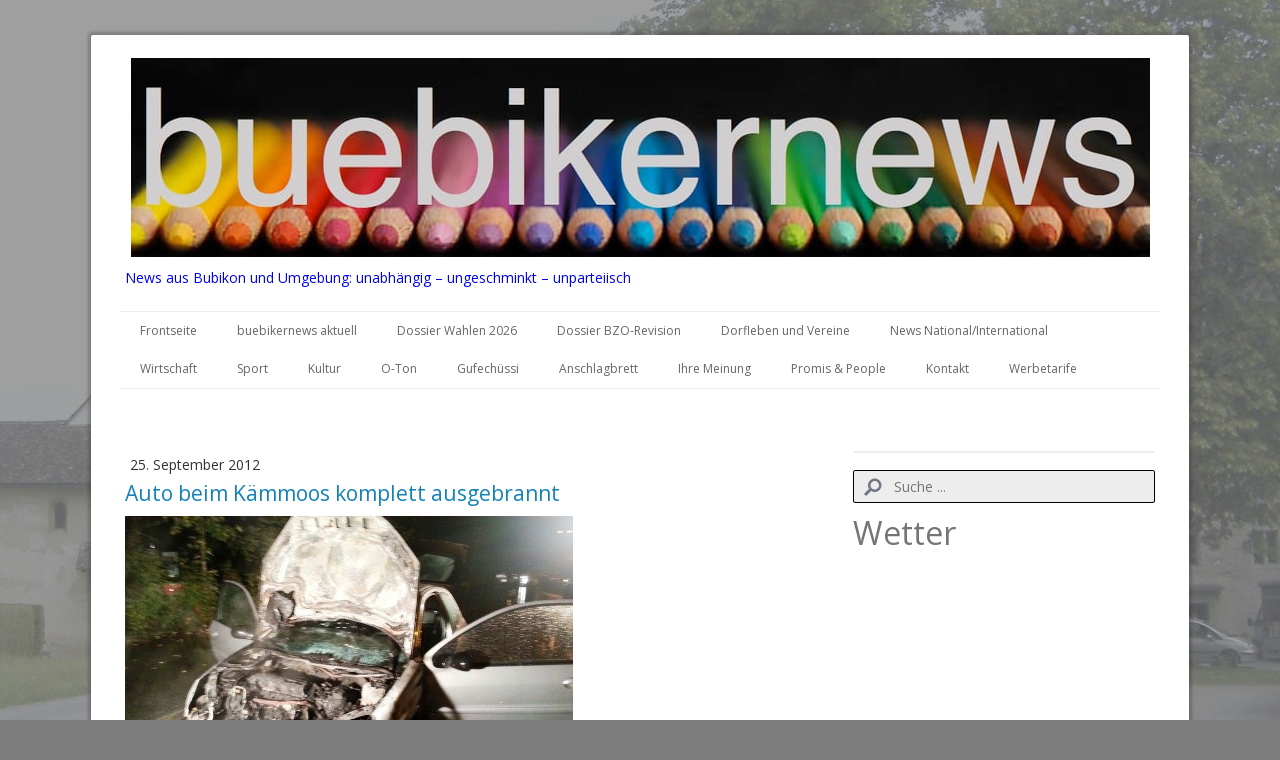

--- FILE ---
content_type: text/html; charset=UTF-8
request_url: https://www.buebikernews.com/2012/09/25/auto-komplett-ausgebrannt/
body_size: 17596
content:
<!DOCTYPE html>
<html lang="de-DE"><head>
    <meta charset="utf-8"/>
    <link rel="dns-prefetch preconnect" href="https://u.jimcdn.com/" crossorigin="anonymous"/>
<link rel="dns-prefetch preconnect" href="https://assets.jimstatic.com/" crossorigin="anonymous"/>
<link rel="dns-prefetch preconnect" href="https://image.jimcdn.com" crossorigin="anonymous"/>
<link rel="dns-prefetch preconnect" href="https://fonts.jimstatic.com" crossorigin="anonymous"/>
<meta name="viewport" content="width=device-width, initial-scale=1"/>
<meta http-equiv="X-UA-Compatible" content="IE=edge"/>
<meta name="description" content=""/>
<meta name="robots" content="index, follow, archive"/>
<meta property="st:section" content=""/>
<meta name="generator" content="Jimdo Creator"/>
<meta name="twitter:title" content="Auto beim Kämmoos komplett ausgebrannt"/>
<meta name="twitter:description" content="Da war für die Feuerwehr Bubikon nicht mehr viel zu retten: Als sie am 21. September um 22.50 Uhr alarmiert wurde, es brenne ein PW an der Bushaltestelle beim Kreisel im Kämmoos, war sie zwar schnell vor Ort und konnte den Brand mit einem Schnellangriff rasch löschen, wie es in der Einsatzmelfdung heisst. Trotzdem dürfte das Fahrzeug kaum je wieder in Betrieb genommemn werden können..."/>
<meta name="twitter:card" content="summary_large_image"/>
<meta property="og:url" content="http://www.buebikernews.com/2012/09/25/auto-komplett-ausgebrannt/"/>
<meta property="og:title" content="Auto beim Kämmoos komplett ausgebrannt"/>
<meta property="og:description" content="Da war für die Feuerwehr Bubikon nicht mehr viel zu retten: Als sie am 21. September um 22.50 Uhr alarmiert wurde, es brenne ein PW an der Bushaltestelle beim Kreisel im Kämmoos, war sie zwar schnell vor Ort und konnte den Brand mit einem Schnellangriff rasch löschen, wie es in der Einsatzmelfdung heisst. Trotzdem dürfte das Fahrzeug kaum je wieder in Betrieb genommemn werden können..."/>
<meta property="og:type" content="article"/>
<meta property="og:locale" content="de_DE"/>
<meta property="og:site_name" content="buebikernews"/>
<meta name="twitter:image" content="https://image.jimcdn.com/cdn-cgi/image//app/cms/storage/image/path/s19a78aeec7f26250/image/ie3c8208ab220aee8/version/1348585432/image.jpg"/>
<meta property="og:image" content="https://image.jimcdn.com/cdn-cgi/image//app/cms/storage/image/path/s19a78aeec7f26250/image/ie3c8208ab220aee8/version/1348585432/image.jpg"/>
<meta property="og:image:width" content="448"/>
<meta property="og:image:height" content="336"/>
<meta property="og:image:secure_url" content="https://image.jimcdn.com/cdn-cgi/image//app/cms/storage/image/path/s19a78aeec7f26250/image/ie3c8208ab220aee8/version/1348585432/image.jpg"/>
<meta property="article:published_time" content="2012-09-25 16:57:13"/><title>Auto beim Kämmoos komplett ausgebrannt - buebikernews</title>
<link rel="shortcut icon" href="https://u.jimcdn.com/cms/o/s19a78aeec7f26250/img/favicon.ico?t=1767976406"/>
    <link rel="alternate" type="application/rss+xml" title="Blog" href="https://www.buebikernews.com/rss/blog"/>    
<link rel="canonical" href="https://www.buebikernews.com/2012/09/25/auto-komplett-ausgebrannt/"/>

        <script src="https://assets.jimstatic.com/ckies.js.7c38a5f4f8d944ade39b.js"></script>

        <script src="https://assets.jimstatic.com/cookieControl.js.b05bf5f4339fa83b8e79.js"></script>
    <script>window.CookieControlSet.setToNormal();</script>

    <style>html,body{margin:0}.hidden{display:none}.n{padding:5px}#cc-website-title a {text-decoration: none}.cc-m-image-align-1{text-align:left}.cc-m-image-align-2{text-align:right}.cc-m-image-align-3{text-align:center}</style>

        <link href="https://u.jimcdn.com/cms/o/s19a78aeec7f26250/layout/dm_29144931c2812aff488bf7a3f122cbd9/css/layout.css?t=1648799987" rel="stylesheet" type="text/css" id="jimdo_layout_css"/>
<script>     /* <![CDATA[ */     /*!  loadCss [c]2014 @scottjehl, Filament Group, Inc.  Licensed MIT */     window.loadCSS = window.loadCss = function(e,n,t){var r,l=window.document,a=l.createElement("link");if(n)r=n;else{var i=(l.body||l.getElementsByTagName("head")[0]).childNodes;r=i[i.length-1]}var o=l.styleSheets;a.rel="stylesheet",a.href=e,a.media="only x",r.parentNode.insertBefore(a,n?r:r.nextSibling);var d=function(e){for(var n=a.href,t=o.length;t--;)if(o[t].href===n)return e.call(a);setTimeout(function(){d(e)})};return a.onloadcssdefined=d,d(function(){a.media=t||"all"}),a};     window.onloadCSS = function(n,o){n.onload=function(){n.onload=null,o&&o.call(n)},"isApplicationInstalled"in navigator&&"onloadcssdefined"in n&&n.onloadcssdefined(o)}     /* ]]> */ </script>     <script>
// <![CDATA[
onloadCSS(loadCss('https://assets.jimstatic.com/web.css.cba479cb7ca5b5a1cac2a1ff8a34b9db.css') , function() {
    this.id = 'jimdo_web_css';
});
// ]]>
</script>
<link href="https://assets.jimstatic.com/web.css.cba479cb7ca5b5a1cac2a1ff8a34b9db.css" rel="preload" as="style"/>
<noscript>
<link href="https://assets.jimstatic.com/web.css.cba479cb7ca5b5a1cac2a1ff8a34b9db.css" rel="stylesheet"/>
</noscript>    <link href="https://assets.jimstatic.com/ownbgr.css.5500693586a48a3671dd582d70e33635.css" rel="stylesheet" type="text/css" media="all"/>

    <script>
    //<![CDATA[
        var jimdoData = {"isTestserver":false,"isLcJimdoCom":false,"isJimdoHelpCenter":false,"isProtectedPage":false,"cstok":"4df9629e556d573b472f1a324e04e6ea335f81e1","cacheJsKey":"7093479d026ccfbb48d2a101aeac5fbd70d2cc12","cacheCssKey":"7093479d026ccfbb48d2a101aeac5fbd70d2cc12","cdnUrl":"https:\/\/assets.jimstatic.com\/","minUrl":"https:\/\/assets.jimstatic.com\/app\/cdn\/min\/file\/","authUrl":"https:\/\/a.jimdo.com\/","webPath":"https:\/\/www.buebikernews.com\/","appUrl":"https:\/\/a.jimdo.com\/","cmsLanguage":"de_DE","isFreePackage":false,"mobile":false,"isDevkitTemplateUsed":true,"isTemplateResponsive":true,"websiteId":"s19a78aeec7f26250","pageId":1283508849,"packageId":3,"shop":{"deliveryTimeTexts":{"1":"1 - 3 Tage Lieferzeit","2":"3 - 5 Tage Lieferzeit","3":"Lieferzeit l\u00e4nger als 5 Tage"},"checkoutButtonText":"Zur Kasse","isReady":false,"currencyFormat":{"pattern":"\u00a4 #,##0.00;\u00a4-#,##0.00","convertedPattern":"$ #,##0.00","symbols":{"GROUPING_SEPARATOR":" ","DECIMAL_SEPARATOR":".","CURRENCY_SYMBOL":"CHF"}},"currencyLocale":"de_CH"},"tr":{"gmap":{"searchNotFound":"Die angegebene Adresse konnte nicht gefunden werden.","routeNotFound":"Die Anfahrtsroute konnte nicht berechnet werden. M\u00f6gliche Gr\u00fcnde: Die Startadresse ist zu ungenau oder zu weit von der Zieladresse entfernt."},"shop":{"checkoutSubmit":{"next":"N\u00e4chster Schritt","wait":"Bitte warten"},"paypalError":"Da ist leider etwas schiefgelaufen. Bitte versuche es erneut!","cartBar":"Zum Warenkorb","maintenance":"Dieser Shop ist vor\u00fcbergehend leider nicht erreichbar. Bitte probieren Sie es sp\u00e4ter noch einmal.","addToCartOverlay":{"productInsertedText":"Der Artikel wurde dem Warenkorb hinzugef\u00fcgt.","continueShoppingText":"Weiter einkaufen","reloadPageText":"neu laden"},"notReadyText":"Dieser Shop ist noch nicht vollst\u00e4ndig eingerichtet.","numLeftText":"Mehr als {:num} Exemplare dieses Artikels sind z.Z. leider nicht verf\u00fcgbar.","oneLeftText":"Es ist leider nur noch ein Exemplar dieses Artikels verf\u00fcgbar."},"common":{"timeout":"Es ist ein Fehler aufgetreten. Die von dir ausgew\u00e4hlte Aktion wurde abgebrochen. Bitte versuche es in ein paar Minuten erneut."},"form":{"badRequest":"Es ist ein Fehler aufgetreten: Die Eingaben konnten leider nicht \u00fcbermittelt werden. Bitte versuche es sp\u00e4ter noch einmal!"}},"jQuery":"jimdoGen002","isJimdoMobileApp":false,"bgConfig":null,"bgFullscreen":null,"responsiveBreakpointLandscape":767,"responsiveBreakpointPortrait":480,"copyableHeadlineLinks":false,"tocGeneration":false,"googlemapsConsoleKey":false,"loggingForAnalytics":false,"loggingForPredefinedPages":false,"isFacebookPixelIdEnabled":false,"userAccountId":"a65b814e-db51-4bd4-82ba-e6061c804e47"};
    // ]]>
</script>

     <script> (function(window) { 'use strict'; var regBuff = window.__regModuleBuffer = []; var regModuleBuffer = function() { var args = [].slice.call(arguments); regBuff.push(args); }; if (!window.regModule) { window.regModule = regModuleBuffer; } })(window); </script>
    <script src="https://assets.jimstatic.com/web.js.24f3cfbc36a645673411.js" async="true"></script>
    <script src="https://assets.jimstatic.com/at.js.62588d64be2115a866ce.js"></script>
<meta/>
        
            
</head>

<body class="body cc-page cc-page-blog j-m-gallery-styles j-m-video-styles j-m-hr-styles j-m-header-styles j-m-text-styles j-m-emotionheader-styles j-m-htmlCode-styles j-m-rss-styles j-m-form-styles j-m-table-styles j-m-textWithImage-styles j-m-downloadDocument-styles j-m-imageSubtitle-styles j-m-flickr-styles j-m-googlemaps-styles j-m-blogSelection-styles j-m-comment-styles j-m-jimdo-styles j-m-profile-styles j-m-guestbook-styles j-m-promotion-styles j-m-twitter-styles j-m-hgrid-styles j-m-shoppingcart-styles j-m-catalog-styles j-m-product-styles-disabled j-m-facebook-styles j-m-sharebuttons-styles-disabled j-m-formnew-styles-disabled j-m-callToAction-styles j-m-turbo-styles j-m-spacing-styles j-m-googleplus-styles j-m-dummy-styles j-m-search-styles j-m-booking-styles j-m-socialprofiles-styles j-footer-styles cc-pagemode-default cc-content-parent" id="page-1283508849">

<div id="cc-inner" class="cc-content-parent">
  <!-- _main.sass -->
  <input type="checkbox" id="jtpl-navigation__checkbox" class="jtpl-navigation__checkbox"/><div class="jtpl-main cc-content-parent">

    <!-- background-area -->
    <div class="jtpl-background-area" background-area=""></div>
    <!-- END background-area -->

    <!-- _mobile-navigation.sass-->
    <div class="jtpl-mobile-topbar navigation-colors navigation-colors--transparency">
      <label for="jtpl-navigation__checkbox" class="jtpl-navigation__label navigation-colors__menu-icon">
        <span class="jtpl-navigation__icon navigation-colors__menu-icon"></span>
      </label>
    </div>
    <div class="jtpl-mobile-navigation navigation-colors navigation-colors--transparency">
      <div class="jtpl-mobile-navigation-container">
        <div data-container="navigation"><div class="j-nav-variant-nested"><ul class="cc-nav-level-0 j-nav-level-0"><li id="cc-nav-view-354989517" class="jmd-nav__list-item-0"><a href="/" data-link-title="Frontseite">Frontseite</a></li><li id="cc-nav-view-2413222649" class="jmd-nav__list-item-0 j-nav-has-children"><a href="/buebikernews-aktuell-1/" data-link-title="buebikernews aktuell">buebikernews aktuell</a><span data-navi-toggle="cc-nav-view-2413222649" class="jmd-nav__toggle-button"></span><ul class="cc-nav-level-1 j-nav-level-1"><li id="cc-nav-view-2434490249" class="jmd-nav__list-item-1"><a href="/buebikernews-aktuell-1/-/" data-link-title="--">--</a></li></ul></li><li id="cc-nav-view-2437824049" class="jmd-nav__list-item-0"><a href="/dossier-wahlen-2026/" data-link-title="Dossier Wahlen 2026">Dossier Wahlen 2026</a></li><li id="cc-nav-view-2436946949" class="jmd-nav__list-item-0"><a href="/dossier-bzo-revision/" data-link-title="Dossier BZO-Revision">Dossier BZO-Revision</a></li><li id="cc-nav-view-355332617" class="jmd-nav__list-item-0"><a href="/dorfleben-und-vereine/" data-link-title="Dorfleben und Vereine">Dorfleben und Vereine</a></li><li id="cc-nav-view-2413607149" class="jmd-nav__list-item-0"><a href="/news-national-international/" data-link-title="News National/International">News National/International</a></li><li id="cc-nav-view-355331217" class="jmd-nav__list-item-0"><a href="/wirtschaft/" data-link-title="Wirtschaft">Wirtschaft</a></li><li id="cc-nav-view-355788517" class="jmd-nav__list-item-0"><a href="/sport/" data-link-title="Sport">Sport</a></li><li id="cc-nav-view-386589117" class="jmd-nav__list-item-0"><a href="/kultur/" data-link-title="Kultur">Kultur</a></li><li id="cc-nav-view-2413811449" class="jmd-nav__list-item-0"><a href="/o-ton/" data-link-title="O-Ton">O-Ton</a></li><li id="cc-nav-view-1373799249" class="jmd-nav__list-item-0"><a href="/gufechüssi/" data-link-title="Gufechüssi">Gufechüssi</a></li><li id="cc-nav-view-1420645049" class="jmd-nav__list-item-0"><a href="/anschlagbrett/" data-link-title="Anschlagbrett">Anschlagbrett</a></li><li id="cc-nav-view-384114517" class="jmd-nav__list-item-0"><a href="/ihre-meinung/" data-link-title="Ihre Meinung">Ihre Meinung</a></li><li id="cc-nav-view-355332717" class="jmd-nav__list-item-0"><a href="/promis-people/" data-link-title="Promis &amp; People">Promis &amp; People</a></li><li id="cc-nav-view-355378417" class="jmd-nav__list-item-0"><a href="/kontakt/" data-link-title="Kontakt">Kontakt</a></li><li id="cc-nav-view-386986717" class="jmd-nav__list-item-0"><a href="/werbetarife/" data-link-title="Werbetarife">Werbetarife</a></li></ul></div></div>
      </div>
    </div>
    <!-- END _mobile-navigation.sass-->
      <div class="jtpl-section__gutter layout-alignment content-options-box cc-content-parent">

      <!-- _header.sass -->
      <header class="jtpl-header"><div class="jtpl-header__container">
          <div id="cc-website-logo" class="cc-single-module-element"><div id="cc-m-13137116049" class="j-module n j-imageSubtitle"><div class="cc-m-image-container"><figure class="cc-imagewrapper cc-m-image-align-3">
<a href="https://www.buebikernews.com/" target="_self"><img srcset="https://image.jimcdn.com/cdn-cgi/image/width=320%2Cheight=10000%2Cfit=contain%2Cformat=jpg%2C/app/cms/storage/image/path/s19a78aeec7f26250/image/i1e1e7f9f5fc18b86/version/1767882432/image.jpg 320w, https://image.jimcdn.com/cdn-cgi/image/width=640%2Cheight=10000%2Cfit=contain%2Cformat=jpg%2C/app/cms/storage/image/path/s19a78aeec7f26250/image/i1e1e7f9f5fc18b86/version/1767882432/image.jpg 640w, https://image.jimcdn.com/cdn-cgi/image/width=960%2Cheight=10000%2Cfit=contain%2Cformat=jpg%2C/app/cms/storage/image/path/s19a78aeec7f26250/image/i1e1e7f9f5fc18b86/version/1767882432/image.jpg 960w, https://image.jimcdn.com/cdn-cgi/image/width=1019%2Cheight=10000%2Cfit=contain%2Cformat=jpg%2C/app/cms/storage/image/path/s19a78aeec7f26250/image/i1e1e7f9f5fc18b86/version/1767882432/image.jpg 1019w, https://image.jimcdn.com/cdn-cgi/image//app/cms/storage/image/path/s19a78aeec7f26250/image/i1e1e7f9f5fc18b86/version/1767882432/image.jpg 1280w" sizes="(min-width: 1019px) 1019px, 100vw" id="cc-m-imagesubtitle-image-13137116049" src="https://image.jimcdn.com/cdn-cgi/image/width=1019%2Cheight=10000%2Cfit=contain%2Cformat=jpg%2C/app/cms/storage/image/path/s19a78aeec7f26250/image/i1e1e7f9f5fc18b86/version/1767882432/image.jpg" alt="buebikernews" class="" data-src-width="1280" data-src-height="251" data-src="https://image.jimcdn.com/cdn-cgi/image/width=1019%2Cheight=10000%2Cfit=contain%2Cformat=jpg%2C/app/cms/storage/image/path/s19a78aeec7f26250/image/i1e1e7f9f5fc18b86/version/1767882432/image.jpg" data-image-id="7996190349"/></a>    

</figure>
</div>
<div class="cc-clear"></div>
<script id="cc-m-reg-13137116049">// <![CDATA[

    window.regModule("module_imageSubtitle", {"data":{"imageExists":true,"hyperlink":"","hyperlink_target":"","hyperlinkAsString":"","pinterest":"0","id":13137116049,"widthEqualsContent":"0","resizeWidth":"1019","resizeHeight":200},"id":13137116049});
// ]]>
</script></div></div>
          <div id="cc-website-title" class="cc-single-module-element"><div id="cc-m-13198779149" class="j-module n j-header"><a href="https://www.buebikernews.com/"><span class="cc-within-single-module-element j-website-title-content" id="cc-m-header-13198779149">News aus Bubikon und Umgebung: unabhängig – ungeschminkt – unparteiisch</span></a></div></div>
        </div>

        <div class="jtpl-navigation">
          <!-- navigation.sass -->
          <nav class="jtpl-navigation__inner navigation-colors navigation-alignment" data-dropdown="true"><div data-container="navigation"><div class="j-nav-variant-nested"><ul class="cc-nav-level-0 j-nav-level-0"><li id="cc-nav-view-354989517" class="jmd-nav__list-item-0"><a href="/" data-link-title="Frontseite">Frontseite</a></li><li id="cc-nav-view-2413222649" class="jmd-nav__list-item-0 j-nav-has-children"><a href="/buebikernews-aktuell-1/" data-link-title="buebikernews aktuell">buebikernews aktuell</a><span data-navi-toggle="cc-nav-view-2413222649" class="jmd-nav__toggle-button"></span><ul class="cc-nav-level-1 j-nav-level-1"><li id="cc-nav-view-2434490249" class="jmd-nav__list-item-1"><a href="/buebikernews-aktuell-1/-/" data-link-title="--">--</a></li></ul></li><li id="cc-nav-view-2437824049" class="jmd-nav__list-item-0"><a href="/dossier-wahlen-2026/" data-link-title="Dossier Wahlen 2026">Dossier Wahlen 2026</a></li><li id="cc-nav-view-2436946949" class="jmd-nav__list-item-0"><a href="/dossier-bzo-revision/" data-link-title="Dossier BZO-Revision">Dossier BZO-Revision</a></li><li id="cc-nav-view-355332617" class="jmd-nav__list-item-0"><a href="/dorfleben-und-vereine/" data-link-title="Dorfleben und Vereine">Dorfleben und Vereine</a></li><li id="cc-nav-view-2413607149" class="jmd-nav__list-item-0"><a href="/news-national-international/" data-link-title="News National/International">News National/International</a></li><li id="cc-nav-view-355331217" class="jmd-nav__list-item-0"><a href="/wirtschaft/" data-link-title="Wirtschaft">Wirtschaft</a></li><li id="cc-nav-view-355788517" class="jmd-nav__list-item-0"><a href="/sport/" data-link-title="Sport">Sport</a></li><li id="cc-nav-view-386589117" class="jmd-nav__list-item-0"><a href="/kultur/" data-link-title="Kultur">Kultur</a></li><li id="cc-nav-view-2413811449" class="jmd-nav__list-item-0"><a href="/o-ton/" data-link-title="O-Ton">O-Ton</a></li><li id="cc-nav-view-1373799249" class="jmd-nav__list-item-0"><a href="/gufechüssi/" data-link-title="Gufechüssi">Gufechüssi</a></li><li id="cc-nav-view-1420645049" class="jmd-nav__list-item-0"><a href="/anschlagbrett/" data-link-title="Anschlagbrett">Anschlagbrett</a></li><li id="cc-nav-view-384114517" class="jmd-nav__list-item-0"><a href="/ihre-meinung/" data-link-title="Ihre Meinung">Ihre Meinung</a></li><li id="cc-nav-view-355332717" class="jmd-nav__list-item-0"><a href="/promis-people/" data-link-title="Promis &amp; People">Promis &amp; People</a></li><li id="cc-nav-view-355378417" class="jmd-nav__list-item-0"><a href="/kontakt/" data-link-title="Kontakt">Kontakt</a></li><li id="cc-nav-view-386986717" class="jmd-nav__list-item-0"><a href="/werbetarife/" data-link-title="Werbetarife">Werbetarife</a></li></ul></div></div>
          </nav><!-- END navigation.sass --><!-- _cart.sass --><div class="jtpl-cart">
            
          </div>
          <!-- END _cart.sass -->

        </div>

      </header><!-- END _header-sass --><!-- _content-container.sass --><div class="jtpl-content__container cc-content-parent">
        <div class="jtpl-breadcrump breadcrumb-options">
          <div data-container="navigation"><div class="j-nav-variant-breadcrumb"><ol/></div></div>
        </div>

        <div class="jtpl-content content-options cc-content-parent">
          <div id="content_area" data-container="content"><div id="content_start"></div>
        <article class="j-blog"><div class="n j-blog-meta j-blog-post--header">
    <div class="j-text j-module n">
                <span class="j-text j-blog-post--date">
            25. September 2012        </span>
    </div>
    <h1 class="j-blog-header j-blog-headline j-blog-post--headline">Auto beim Kämmoos komplett ausgebrannt</h1>
</div>
<div class="post j-blog-content">
        <div id="cc-matrix-1559320249"><div id="cc-m-6613089249" class="j-module n j-imageSubtitle "><figure class="cc-imagewrapper cc-m-image-align-1">
<a href="javascript:;" rel="lightbox" data-href="https://image.jimcdn.com/cdn-cgi/image/fit=contain%2Cformat=jpg%2C/app/cms/storage/image/path/s19a78aeec7f26250/image/ie3c8208ab220aee8/version/1348585432/image.jpg" data-title="Bilder: http://www.feuerwehr-bubikon.ch/"><img srcset="https://image.jimcdn.com/cdn-cgi/image/width=320%2Cheight=10000%2Cfit=contain%2Cformat=jpg%2C/app/cms/storage/image/path/s19a78aeec7f26250/image/ie3c8208ab220aee8/version/1348585432/image.jpg 320w, https://image.jimcdn.com/cdn-cgi/image//app/cms/storage/image/path/s19a78aeec7f26250/image/ie3c8208ab220aee8/version/1348585432/image.jpg 448w" sizes="(min-width: 448px) 448px, 100vw" id="cc-m-imagesubtitle-image-6613089249" src="https://image.jimcdn.com/cdn-cgi/image//app/cms/storage/image/path/s19a78aeec7f26250/image/ie3c8208ab220aee8/version/1348585432/image.jpg" alt="Bilder: http://www.feuerwehr-bubikon.ch/" class="" data-src-width="448" data-src-height="336" data-src="https://image.jimcdn.com/cdn-cgi/image//app/cms/storage/image/path/s19a78aeec7f26250/image/ie3c8208ab220aee8/version/1348585432/image.jpg" data-image-id="4570097849"/></a><figcaption style="width: 448px">Bilder: http://www.feuerwehr-bubikon.ch/</figcaption>    

</figure>

<div class="cc-clear"></div>
<script id="cc-m-reg-6613089249">// <![CDATA[

    window.regModule("module_imageSubtitle", {"data":{"imageExists":true,"hyperlink":false,"hyperlink_target":"","hyperlinkAsString":false,"pinterest":"0","id":6613089249,"widthEqualsContent":"0","resizeWidth":448,"resizeHeight":336},"variant":"default","selector":"#cc-m-6613089249","id":6613089249});
// ]]>
</script></div><div id="cc-m-6613089449" class="j-module n j-text "><p>
    Da war für die Feuerwehr Bubikon nicht mehr viel zu retten: Als sie am 21. September um 22.50 Uhr alarmiert wurde, es brenne ein PW an der Bushaltestelle beim Kreisel im Kämmoos, war sie zwar
    schnell vor Ort und konnte den Brand mit einem Schnellangriff rasch löschen, wie es in der Einsatzmelfdung heisst. Trotzdem dürfte das Fahrzeug kaum je wieder in Betrieb genommemn werden
    können...
</p></div><div id="cc-m-6613090449" class="j-module n j-gallery "><div id="cc-m-gallery-6613090449" class="cc-m-gallery-container            cc-m-gallery-slider                        cc-m-gallery-slider-fullscreen-enabled           ">
        <ul>
                    <li>
                
                <a rel="lightbox[6613090449]" href="javascript:" data-href="https://image.jimcdn.com/cdn-cgi/image//app/cms/storage/image/path/s19a78aeec7f26250/image/i3e42746551a329a4/version/1391424790/image.jpg" data-title=""><img src="https://image.jimcdn.com/cdn-cgi/image//app/cms/storage/image/path/s19a78aeec7f26250/image/i3e42746551a329a4/version/1391424790/image.jpg" data-orig-width="448" data-orig-height="336" alt=""/></a>            </li>
                    <li>
                
                <a rel="lightbox[6613090449]" href="javascript:" data-href="https://image.jimcdn.com/cdn-cgi/image//app/cms/storage/image/path/s19a78aeec7f26250/image/ibb9e2a54af48a2ca/version/1391424790/image.jpg" data-title=""><img src="https://image.jimcdn.com/cdn-cgi/image//app/cms/storage/image/path/s19a78aeec7f26250/image/ibb9e2a54af48a2ca/version/1391424790/image.jpg" data-orig-width="448" data-orig-height="336" alt=""/></a>            </li>
            </ul>

            <div class="cc-m-gallery-slider-bar">
            <div class="cc-m-gallery-slider-thumbnails-wrapper">
                <div class="cc-m-gallery-slider-thumbnails">
                                            <a data-slide-index="0" href="">
                            <img src="https://image.jimcdn.com/cdn-cgi/image/width=25%2Cheight=25%2Cfit=crop%2Cformat=jpg%2C/app/cms/storage/image/path/s19a78aeec7f26250/image/i3e42746551a329a4/version/1391424790/image.jpg" alt=""/>
                        </a>
                                                <a data-slide-index="1" href="">
                            <img src="https://image.jimcdn.com/cdn-cgi/image/width=25%2Cheight=25%2Cfit=crop%2Cformat=jpg%2C/app/cms/storage/image/path/s19a78aeec7f26250/image/ibb9e2a54af48a2ca/version/1391424790/image.jpg" alt=""/>
                        </a>
                                        </div>
            </div>
        </div>
    
        <a href="javascript:" class="cc-m-gallery-slider-fullscreen              "></a>
    

</div>
<script id="cc-m-reg-6613090449">// <![CDATA[

    window.regModule("module_gallery", {"view":"5","countImages":2,"variant":"slider","selector":"#cc-m-gallery-6613090449","imageCount":2,"enlargeable":"1","multiUpload":true,"autostart":1,"pause":"4","showSliderThumbnails":1,"coolSize":"2","coolPadding":"3","stackCount":"3","stackPadding":"3","options":{"pinterest":"0"},"id":6613090449});
// ]]>
</script></div><div id="cc-m-6613090549" class="j-module n j-facebook ">        <div class="j-search-results">
            <button class="fb-placeholder-button j-fb-placeholder-button"><span class="like-icon"></span>Mit Facebook verbinden</button>
            <div class="fb-like" data-href="https://www.buebikernews.com/2012/09/25/auto-komplett-ausgebrannt/" data-layout="standard" data-action="like" data-show-faces="false" data-share="false"></div>
        </div><script>// <![CDATA[

    window.regModule("module_facebook", []);
// ]]>
</script></div><div id="cc-m-6613090749" class="j-module n j-sharebuttons ">
<div class="cc-sharebuttons-element cc-sharebuttons-size-16 cc-sharebuttons-style-colored cc-sharebuttons-design-square cc-sharebuttons-align-left">


    <a class="cc-sharebuttons-facebook" href="http://www.facebook.com/sharer.php?u=https://www.buebikernews.com/2012/09/25/auto-komplett-ausgebrannt/&amp;t=Auto%20beim%20K%C3%A4mmoos%20komplett%20ausgebrannt" title="Facebook" target="_blank"></a><a class="cc-sharebuttons-x" href="https://x.com/share?text=Auto%20beim%20K%C3%A4mmoos%20komplett%20ausgebrannt&amp;url=https%3A%2F%2Fwww.buebikernews.com%2F2012%2F09%2F25%2Fauto-komplett-ausgebrannt%2F" title="X" target="_blank"></a><a class="cc-sharebuttons-mail" href="mailto:?subject=Auto%20beim%20K%C3%A4mmoos%20komplett%20ausgebrannt&amp;body=https://www.buebikernews.com/2012/09/25/auto-komplett-ausgebrannt/" title="E-Mail" target=""></a>

</div>
</div></div>
        </div><div class="j-module n j-text j-blog-post--tags-wrapper"><span class="j-blog-post--tags--template" style="display: none;"><a class="j-blog-post--tag" href="https://www.buebikernews.com/buebikernews-aktuell-1/?tag=tagPlaceholder">tagPlaceholder</a></span><span class="j-blog-post--tags-label" style="display: none;">Tags:</span> <span class="j-blog-post--tags-list"></span></div><div class="n" id="flexsocialbuttons">
<div class="cc-sharebuttons-element cc-sharebuttons-size-32 cc-sharebuttons-style-colored cc-sharebuttons-design-square cc-sharebuttons-align-left">


    <a class="cc-sharebuttons-facebook" href="http://www.facebook.com/sharer.php?u=https://www.buebikernews.com/2012/09/25/auto-komplett-ausgebrannt/&amp;t=Auto%20beim%20K%C3%A4mmoos%20komplett%20ausgebrannt" title="Facebook" target="_blank"></a>

</div>
</div>
                <div class="n j-comment">
                    <div id="commentsModule6613088949"><p id="skiptoform6613088949" class="skiptoform"><a href="#" data-id="6613088949" data-action="goToForm">Kommentar schreiben</a></p><div class="j-blog-comment-counter" id="numComments6613088949"> Kommentare: <i class="cc-comments-count">0</i> </div><ul class="com-list-noava" id="commentOutput6613088949"><li id="commentFormContainer6613088949" class="commentstd clearover cc-m-comment-loading"><a name="commentForm6613088949"></a></li></ul><div id="commentError6613088949" class="message-error" style="display: none;"></div><div id="commentSuccess6613088949" class="message-ok" style="display: none;"></div></div><script>// <![CDATA[

    window.regModule("module_comment", {"data":{"id":"6613088949","closed":"0","captcha":"91550f3f5cb6f72a34bb652f794e1e3a","avatar":false,"lang":{"comment":"Kommentar","comments":"Kommentare"}}});
// ]]>
</script>
                </div></article>
        </div>
        </div>

        <aside class="jtpl-sidebar sidebar-options"><div data-container="sidebar"><div id="cc-matrix-502176817"><div id="cc-m-13445471649" class="j-module n j-hr ">    <hr/>
</div><div id="cc-m-13140536549" class="j-module n j-search "><div class="j-search-wrapper j-search-alignment-0">
    <div class="j-search-content" style="width: 100%;">
        <form action="/search" class="j-formnew">
            <span class="cc-m-form-view-sortable">
                <input type="text" class="j-search-input" aria-label="Search" name="q" placeholder="Suche ..." value=""/>
                <input type="hidden" name="filter" value="0"/>
                <input type="hidden" name="module" value="13140536549"/>
                <button type="submit" style="display: none"/>
            </span>
        </form>
    </div>
</div>
<script id="cc-m-reg-13140536549">// <![CDATA[

    window.regModule("module_search", {"alignment":"0","width":"100","filter":"0","placeholder":"Suche ...","id":13140536549});
// ]]>
</script></div><div id="cc-m-13467358049" class="j-module n j-header "><h2 class="" id="cc-m-header-13467358049">Wetter</h2></div><div id="cc-m-13467348249" class="j-module n j-htmlCode "><iframe style="width: 100%; border: none; height: 215px; background-color: transparent;" src="https://www.wetter.de/widget/3tage/u0qkbsvv/false/"></iframe><br/>
<a href="https://www.wetter.de" rel="nofollow" target="_blank">Das Wetter in Bubikon</a></div><div id="cc-m-13467017349" class="j-module n j-hr ">    <hr/>
</div><div id="cc-m-13502747849" class="j-module n j-text "><p>
     
</p>

<p>
    <span style="font-size: 26px; color: #ff0000;"><strong>Dossier Wahlen 2026</strong></span>
</p></div><div id="cc-m-13502747949" class="j-module n j-imageSubtitle "><figure class="cc-imagewrapper cc-m-image-align-1 cc-m-width-maxed">
<a href="/dossier-wahlen-2026/"><img srcset="https://image.jimcdn.com/cdn-cgi/image/width=289%2Cheight=10000%2Cfit=contain%2Cformat=jpg%2C/app/cms/storage/image/path/s19a78aeec7f26250/image/i3f699766deeb6bbf/version/1761640907/image.jpg 289w, https://image.jimcdn.com/cdn-cgi/image/width=320%2Cheight=10000%2Cfit=contain%2Cformat=jpg%2C/app/cms/storage/image/path/s19a78aeec7f26250/image/i3f699766deeb6bbf/version/1761640907/image.jpg 320w, https://image.jimcdn.com/cdn-cgi/image/width=578%2Cheight=10000%2Cfit=contain%2Cformat=jpg%2C/app/cms/storage/image/path/s19a78aeec7f26250/image/i3f699766deeb6bbf/version/1761640907/image.jpg 578w" sizes="(min-width: 289px) 289px, 100vw" id="cc-m-imagesubtitle-image-13502747949" src="https://image.jimcdn.com/cdn-cgi/image/width=289%2Cheight=10000%2Cfit=contain%2Cformat=jpg%2C/app/cms/storage/image/path/s19a78aeec7f26250/image/i3f699766deeb6bbf/version/1761640907/image.jpg" alt="" class="" data-src-width="1179" data-src-height="750" data-src="https://image.jimcdn.com/cdn-cgi/image/width=289%2Cheight=10000%2Cfit=contain%2Cformat=jpg%2C/app/cms/storage/image/path/s19a78aeec7f26250/image/i3f699766deeb6bbf/version/1761640907/image.jpg" data-image-id="8226747449"/></a>    

</figure>

<div class="cc-clear"></div>
<script id="cc-m-reg-13502747949">// <![CDATA[

    window.regModule("module_imageSubtitle", {"data":{"imageExists":true,"hyperlink":"\/app\/s19a78aeec7f26250\/p5c4c8137ebf31e64\/","hyperlink_target":"","hyperlinkAsString":"Dossier Wahlen 2026","pinterest":"0","id":13502747949,"widthEqualsContent":"1","resizeWidth":"289","resizeHeight":184},"id":13502747949});
// ]]>
</script></div><div id="cc-m-13502748249" class="j-module n j-hr ">    <hr/>
</div><div id="cc-m-13469346149" class="j-module n j-header "><h3 class="" id="cc-m-header-13469346149">Bubiker Restaurants bewerten</h3></div><div id="cc-m-13469346349" class="j-module n j-text "><p>
     
</p>

<p>
    <a href="/2025/02/13/neuer-award-wer-wird-bubiker-gastronom-des-jahres-2025/" title="Neuer Award: Wer wird Bubiker Gastronom des Jahres 2025?"><span style="font-size: 20px;"><span style="color: #0000ff;"><strong>Das Voting ist
    abgeschlossen. das Sieger-Lokal steht fest. Die Preisverleihung findet am 30. Januar 2026 statt</strong></span></span></a><span style="font-size: 20px;"><span style="color: #0000ff;"><strong>!</strong></span></span>
</p>

<p>
     
</p></div><div id="cc-m-13469346549" class="j-module n j-hr ">    <hr/>
</div><div id="cc-m-13332225749" class="j-module n j-imageSubtitle "><figure class="cc-imagewrapper cc-m-image-align-1 cc-m-width-maxed">
<img srcset="https://image.jimcdn.com/cdn-cgi/image/width=283%2Cheight=10000%2Cfit=contain%2Cformat=jpg%2C/app/cms/storage/image/path/s19a78aeec7f26250/image/ibf2c9d5a1e70b4a5/version/1768122137/image.jpg 283w, https://image.jimcdn.com/cdn-cgi/image/width=320%2Cheight=10000%2Cfit=contain%2Cformat=jpg%2C/app/cms/storage/image/path/s19a78aeec7f26250/image/ibf2c9d5a1e70b4a5/version/1768122137/image.jpg 320w, https://image.jimcdn.com/cdn-cgi/image/width=566%2Cheight=10000%2Cfit=contain%2Cformat=jpg%2C/app/cms/storage/image/path/s19a78aeec7f26250/image/ibf2c9d5a1e70b4a5/version/1768122137/image.jpg 566w" sizes="(min-width: 283px) 283px, 100vw" id="cc-m-imagesubtitle-image-13332225749" src="https://image.jimcdn.com/cdn-cgi/image/width=283%2Cheight=10000%2Cfit=contain%2Cformat=jpg%2C/app/cms/storage/image/path/s19a78aeec7f26250/image/ibf2c9d5a1e70b4a5/version/1768122137/image.jpg" alt="" class="" data-src-width="1280" data-src-height="251" data-src="https://image.jimcdn.com/cdn-cgi/image/width=283%2Cheight=10000%2Cfit=contain%2Cformat=jpg%2C/app/cms/storage/image/path/s19a78aeec7f26250/image/ibf2c9d5a1e70b4a5/version/1768122137/image.jpg" data-image-id="8101254449"/>    

</figure>

<div class="cc-clear"></div>
<script id="cc-m-reg-13332225749">// <![CDATA[

    window.regModule("module_imageSubtitle", {"data":{"imageExists":true,"hyperlink":"","hyperlink_target":"","hyperlinkAsString":"","pinterest":"0","id":13332225749,"widthEqualsContent":"1","resizeWidth":"283","resizeHeight":56},"id":13332225749});
// ]]>
</script></div><div id="cc-m-13332225649" class="j-module n j-header "><h1 class="" id="cc-m-header-13332225649">Latest News</h1></div><div id="cc-m-13332223949" class="j-module n j-rss "><div><div class="rssFeed">    <span class="rssFeedTitle j-rss-feed-title">Bubiker Flagge am Lauberhorn: Hopp Alessio!</span>
        <br/>
        <a href="https://www.buebikernews.com/2026/01/17/bubiker-flagge-am-lauberhorn-hopp-alessio/" target="_blank">
        &gt;&gt; mehr lesen</a><br/><br/>
    <span class="rssFeedTitle j-rss-feed-title">Bubiker Feuerwehr stoppte Wasseraustritt</span>
        <br/>
        <a href="https://www.buebikernews.com/2026/01/17/bubiker-feuerwehr-stoppte-wasseraustritt/" target="_blank">
        &gt;&gt; mehr lesen</a><br/><br/>
    <span class="rssFeedTitle j-rss-feed-title">Keine Punkte für Bubiker Miggiano</span>
        <br/>
        <a href="https://www.buebikernews.com/2026/01/16/keine-punkte-f%C3%BCr-bubiker-miggiano/" target="_blank">
        &gt;&gt; mehr lesen</a><br/><br/>
    <span class="rssFeedTitle j-rss-feed-title">An der Herschärenstrasse in Wolfhausen wird der Verkehr beruhigt</span>
        <br/>
        <a href="https://www.buebikernews.com/2026/01/16/an-der-hersch%C3%A4renstrasse-in-wolfhausen-wird-der-verkehr-beruhigt/" target="_blank">
        &gt;&gt; mehr lesen</a><br/><br/>
    <span class="rssFeedTitle j-rss-feed-title">Im Bubiker Weiherriet soll der Boden aufgewertet werden</span>
        <br/>
        <a href="https://www.buebikernews.com/2026/01/16/im-bubiker-weiherriet-soll-der-boden-aufgewertet-werden/" target="_blank">
        &gt;&gt; mehr lesen</a><br/><br/>
</div></div><script>// <![CDATA[

    window.regModule("module_rss", {"moduleId":"13332223949","isAtom":0});
// ]]>
</script></div><div id="cc-m-13466625449" class="j-module n j-hr ">    <hr/>
</div><div id="cc-m-13272642649" class="j-module n j-header "><h1 class="" id="cc-m-header-13272642649">Nicht verpassen</h1></div><div id="cc-m-13512951849" class="j-module n j-imageSubtitle "><figure class="cc-imagewrapper cc-m-image-align-1">
<a href="javascript:;" rel="lightbox" data-href="https://image.jimcdn.com/cdn-cgi/image/fit=contain%2Cformat=jpg%2C/app/cms/storage/image/path/s19a78aeec7f26250/image/i26da7f357b824a1d/version/1767712407/image.jpg"><img srcset="https://image.jimcdn.com/cdn-cgi/image/width=315%2Cheight=10000%2Cfit=contain%2Cformat=jpg%2C/app/cms/storage/image/path/s19a78aeec7f26250/image/i26da7f357b824a1d/version/1767712407/image.jpg 315w, https://image.jimcdn.com/cdn-cgi/image/width=320%2Cheight=10000%2Cfit=contain%2Cformat=jpg%2C/app/cms/storage/image/path/s19a78aeec7f26250/image/i26da7f357b824a1d/version/1767712407/image.jpg 320w, https://image.jimcdn.com/cdn-cgi/image/width=630%2Cheight=10000%2Cfit=contain%2Cformat=jpg%2C/app/cms/storage/image/path/s19a78aeec7f26250/image/i26da7f357b824a1d/version/1767712407/image.jpg 630w" sizes="(min-width: 315px) 315px, 100vw" id="cc-m-imagesubtitle-image-13512951849" src="https://image.jimcdn.com/cdn-cgi/image/width=315%2Cheight=10000%2Cfit=contain%2Cformat=jpg%2C/app/cms/storage/image/path/s19a78aeec7f26250/image/i26da7f357b824a1d/version/1767712407/image.jpg" alt="" class="" data-src-width="1786" data-src-height="2526" data-src="https://image.jimcdn.com/cdn-cgi/image/width=315%2Cheight=10000%2Cfit=contain%2Cformat=jpg%2C/app/cms/storage/image/path/s19a78aeec7f26250/image/i26da7f357b824a1d/version/1767712407/image.jpg" data-image-id="8233459349"/></a>    

</figure>

<div class="cc-clear"></div>
<script id="cc-m-reg-13512951849">// <![CDATA[

    window.regModule("module_imageSubtitle", {"data":{"imageExists":true,"hyperlink":"","hyperlink_target":"","hyperlinkAsString":"","pinterest":"0","id":13512951849,"widthEqualsContent":"0","resizeWidth":"315","resizeHeight":446},"variant":"default","selector":"#cc-m-13512951849","id":13512951849});
// ]]>
</script></div><div id="cc-m-13512951949" class="j-module n j-imageSubtitle "><figure class="cc-imagewrapper cc-m-image-align-1">
<a href="javascript:;" rel="lightbox" data-href="https://image.jimcdn.com/cdn-cgi/image/fit=contain%2Cformat=jpg%2C/app/cms/storage/image/path/s19a78aeec7f26250/image/ie09cc2892192528b/version/1767712417/image.jpg"><img srcset="https://image.jimcdn.com/cdn-cgi/image/width=315%2Cheight=10000%2Cfit=contain%2Cformat=jpg%2C/app/cms/storage/image/path/s19a78aeec7f26250/image/ie09cc2892192528b/version/1767712417/image.jpg 315w, https://image.jimcdn.com/cdn-cgi/image/width=320%2Cheight=10000%2Cfit=contain%2Cformat=jpg%2C/app/cms/storage/image/path/s19a78aeec7f26250/image/ie09cc2892192528b/version/1767712417/image.jpg 320w, https://image.jimcdn.com/cdn-cgi/image/width=630%2Cheight=10000%2Cfit=contain%2Cformat=jpg%2C/app/cms/storage/image/path/s19a78aeec7f26250/image/ie09cc2892192528b/version/1767712417/image.jpg 630w" sizes="(min-width: 315px) 315px, 100vw" id="cc-m-imagesubtitle-image-13512951949" src="https://image.jimcdn.com/cdn-cgi/image/width=315%2Cheight=10000%2Cfit=contain%2Cformat=jpg%2C/app/cms/storage/image/path/s19a78aeec7f26250/image/ie09cc2892192528b/version/1767712417/image.jpg" alt="" class="" data-src-width="1788" data-src-height="2536" data-src="https://image.jimcdn.com/cdn-cgi/image/width=315%2Cheight=10000%2Cfit=contain%2Cformat=jpg%2C/app/cms/storage/image/path/s19a78aeec7f26250/image/ie09cc2892192528b/version/1767712417/image.jpg" data-image-id="8233459449"/></a>    

</figure>

<div class="cc-clear"></div>
<script id="cc-m-reg-13512951949">// <![CDATA[

    window.regModule("module_imageSubtitle", {"data":{"imageExists":true,"hyperlink":"","hyperlink_target":"","hyperlinkAsString":"","pinterest":"0","id":13512951949,"widthEqualsContent":"0","resizeWidth":"315","resizeHeight":447},"variant":"default","selector":"#cc-m-13512951949","id":13512951949});
// ]]>
</script></div><div id="cc-m-13512952049" class="j-module n j-hr ">    <hr/>
</div><div id="cc-m-13511071249" class="j-module n j-imageSubtitle "><figure class="cc-imagewrapper cc-m-image-align-1 cc-m-width-maxed">
<img srcset="https://image.jimcdn.com/cdn-cgi/image/width=302%2Cheight=10000%2Cfit=contain%2Cformat=jpg%2C/app/cms/storage/image/path/s19a78aeec7f26250/image/ieeb7a699300d3e3a/version/1766386104/image.jpg 302w, https://image.jimcdn.com/cdn-cgi/image/width=320%2Cheight=10000%2Cfit=contain%2Cformat=jpg%2C/app/cms/storage/image/path/s19a78aeec7f26250/image/ieeb7a699300d3e3a/version/1766386104/image.jpg 320w, https://image.jimcdn.com/cdn-cgi/image/width=604%2Cheight=10000%2Cfit=contain%2Cformat=jpg%2C/app/cms/storage/image/path/s19a78aeec7f26250/image/ieeb7a699300d3e3a/version/1766386104/image.jpg 604w" sizes="(min-width: 302px) 302px, 100vw" id="cc-m-imagesubtitle-image-13511071249" src="https://image.jimcdn.com/cdn-cgi/image/width=302%2Cheight=10000%2Cfit=contain%2Cformat=jpg%2C/app/cms/storage/image/path/s19a78aeec7f26250/image/ieeb7a699300d3e3a/version/1766386104/image.jpg" alt="" class="" data-src-width="1240" data-src-height="1754" data-src="https://image.jimcdn.com/cdn-cgi/image/width=302%2Cheight=10000%2Cfit=contain%2Cformat=jpg%2C/app/cms/storage/image/path/s19a78aeec7f26250/image/ieeb7a699300d3e3a/version/1766386104/image.jpg" data-image-id="8232271049"/>    

</figure>

<div class="cc-clear"></div>
<script id="cc-m-reg-13511071249">// <![CDATA[

    window.regModule("module_imageSubtitle", {"data":{"imageExists":true,"hyperlink":"","hyperlink_target":"","hyperlinkAsString":"","pinterest":"0","id":13511071249,"widthEqualsContent":"1","resizeWidth":"302","resizeHeight":428},"id":13511071249});
// ]]>
</script></div><div id="cc-m-13509825549" class="j-module n j-hr ">    <hr/>
</div><div id="cc-m-13502248949" class="j-module n j-imageSubtitle "><figure class="cc-imagewrapper cc-m-image-align-1 cc-m-width-maxed">
<a href="javascript:;" rel="lightbox" data-href="https://image.jimcdn.com/cdn-cgi/image/fit=contain%2Cformat=jpg%2C/app/cms/storage/image/path/s19a78aeec7f26250/image/i9238df9984652256/version/1761312669/image.jpg"><img srcset="https://image.jimcdn.com/cdn-cgi/image/width=317%2Cheight=10000%2Cfit=contain%2Cformat=jpg%2C/app/cms/storage/image/path/s19a78aeec7f26250/image/i9238df9984652256/version/1761312669/image.jpg 317w, https://image.jimcdn.com/cdn-cgi/image/width=320%2Cheight=10000%2Cfit=contain%2Cformat=jpg%2C/app/cms/storage/image/path/s19a78aeec7f26250/image/i9238df9984652256/version/1761312669/image.jpg 320w, https://image.jimcdn.com/cdn-cgi/image/width=634%2Cheight=10000%2Cfit=contain%2Cformat=jpg%2C/app/cms/storage/image/path/s19a78aeec7f26250/image/i9238df9984652256/version/1761312669/image.jpg 634w" sizes="(min-width: 317px) 317px, 100vw" id="cc-m-imagesubtitle-image-13502248949" src="https://image.jimcdn.com/cdn-cgi/image/width=317%2Cheight=10000%2Cfit=contain%2Cformat=jpg%2C/app/cms/storage/image/path/s19a78aeec7f26250/image/i9238df9984652256/version/1761312669/image.jpg" alt="" class="" data-src-width="839" data-src-height="839" data-src="https://image.jimcdn.com/cdn-cgi/image/width=317%2Cheight=10000%2Cfit=contain%2Cformat=jpg%2C/app/cms/storage/image/path/s19a78aeec7f26250/image/i9238df9984652256/version/1761312669/image.jpg" data-image-id="8226372149"/></a>    

</figure>

<div class="cc-clear"></div>
<script id="cc-m-reg-13502248949">// <![CDATA[

    window.regModule("module_imageSubtitle", {"data":{"imageExists":true,"hyperlink":"","hyperlink_target":"","hyperlinkAsString":"","pinterest":"0","id":13502248949,"widthEqualsContent":"1","resizeWidth":"317","resizeHeight":317},"variant":"default","selector":"#cc-m-13502248949","id":13502248949});
// ]]>
</script></div><div id="cc-m-13502249149" class="j-module n j-hr ">    <hr/>
</div><div id="cc-m-13499128549" class="j-module n j-imageSubtitle "><figure class="cc-imagewrapper cc-m-image-align-1 cc-m-width-maxed">
<a href="javascript:;" rel="lightbox" data-href="https://image.jimcdn.com/cdn-cgi/image/fit=contain%2Cformat=png%2C/app/cms/storage/image/path/s19a78aeec7f26250/image/i961f94716076a6d7/version/1759411355/image.png"><img srcset="https://image.jimcdn.com/cdn-cgi/image/width=302%2Cheight=10000%2Cfit=contain%2Cformat=png%2C/app/cms/storage/image/path/s19a78aeec7f26250/image/i961f94716076a6d7/version/1759411355/image.png 302w, https://image.jimcdn.com/cdn-cgi/image/width=320%2Cheight=10000%2Cfit=contain%2Cformat=png%2C/app/cms/storage/image/path/s19a78aeec7f26250/image/i961f94716076a6d7/version/1759411355/image.png 320w, https://image.jimcdn.com/cdn-cgi/image/width=604%2Cheight=10000%2Cfit=contain%2Cformat=png%2C/app/cms/storage/image/path/s19a78aeec7f26250/image/i961f94716076a6d7/version/1759411355/image.png 604w" sizes="(min-width: 302px) 302px, 100vw" id="cc-m-imagesubtitle-image-13499128549" src="https://image.jimcdn.com/cdn-cgi/image/width=302%2Cheight=10000%2Cfit=contain%2Cformat=png%2C/app/cms/storage/image/path/s19a78aeec7f26250/image/i961f94716076a6d7/version/1759411355/image.png" alt="" class="" data-src-width="910" data-src-height="1278" data-src="https://image.jimcdn.com/cdn-cgi/image/width=302%2Cheight=10000%2Cfit=contain%2Cformat=png%2C/app/cms/storage/image/path/s19a78aeec7f26250/image/i961f94716076a6d7/version/1759411355/image.png" data-image-id="8223593849"/></a>    

</figure>

<div class="cc-clear"></div>
<script id="cc-m-reg-13499128549">// <![CDATA[

    window.regModule("module_imageSubtitle", {"data":{"imageExists":true,"hyperlink":"","hyperlink_target":"","hyperlinkAsString":"","pinterest":"0","id":13499128549,"widthEqualsContent":"1","resizeWidth":"302","resizeHeight":425},"variant":"default","selector":"#cc-m-13499128549","id":13499128549});
// ]]>
</script></div><div id="cc-m-13476438049" class="j-module n j-hr ">    <hr/>
</div><div id="cc-m-13511093049" class="j-module n j-imageSubtitle "><figure class="cc-imagewrapper cc-m-image-align-1 cc-m-width-maxed">
<a href="javascript:;" rel="lightbox" data-href="https://image.jimcdn.com/cdn-cgi/image/fit=contain%2Cformat=png%2C/app/cms/storage/image/path/s19a78aeec7f26250/image/i735e7da08bc35973/version/1766398236/image.png"><img srcset="https://image.jimcdn.com/cdn-cgi/image/width=305%2Cheight=10000%2Cfit=contain%2Cformat=png%2C/app/cms/storage/image/path/s19a78aeec7f26250/image/i735e7da08bc35973/version/1766398236/image.png 305w, https://image.jimcdn.com/cdn-cgi/image/width=320%2Cheight=10000%2Cfit=contain%2Cformat=png%2C/app/cms/storage/image/path/s19a78aeec7f26250/image/i735e7da08bc35973/version/1766398236/image.png 320w, https://image.jimcdn.com/cdn-cgi/image/width=610%2Cheight=10000%2Cfit=contain%2Cformat=png%2C/app/cms/storage/image/path/s19a78aeec7f26250/image/i735e7da08bc35973/version/1766398236/image.png 610w" sizes="(min-width: 305px) 305px, 100vw" id="cc-m-imagesubtitle-image-13511093049" src="https://image.jimcdn.com/cdn-cgi/image/width=305%2Cheight=10000%2Cfit=contain%2Cformat=png%2C/app/cms/storage/image/path/s19a78aeec7f26250/image/i735e7da08bc35973/version/1766398236/image.png" alt="" class="" data-src-width="922" data-src-height="1272" data-src="https://image.jimcdn.com/cdn-cgi/image/width=305%2Cheight=10000%2Cfit=contain%2Cformat=png%2C/app/cms/storage/image/path/s19a78aeec7f26250/image/i735e7da08bc35973/version/1766398236/image.png" data-image-id="8232281949"/></a>    

</figure>

<div class="cc-clear"></div>
<script id="cc-m-reg-13511093049">// <![CDATA[

    window.regModule("module_imageSubtitle", {"data":{"imageExists":true,"hyperlink":"","hyperlink_target":"","hyperlinkAsString":"","pinterest":"0","id":13511093049,"widthEqualsContent":"1","resizeWidth":"305","resizeHeight":421},"variant":"default","selector":"#cc-m-13511093049","id":13511093049});
// ]]>
</script></div><div id="cc-m-13511093249" class="j-module n j-hr ">    <hr/>
</div><div id="cc-m-13513823849" class="j-module n j-imageSubtitle "><figure class="cc-imagewrapper cc-m-image-align-1 cc-m-width-maxed">
<a href="javascript:;" rel="lightbox" data-href="https://image.jimcdn.com/cdn-cgi/image/fit=contain%2Cformat=jpg%2C/app/cms/storage/image/path/s19a78aeec7f26250/image/i551f86c504d20b4f/version/1768142334/image.jpg"><img srcset="https://image.jimcdn.com/cdn-cgi/image/width=217%2Cheight=10000%2Cfit=contain%2Cformat=jpg%2C/app/cms/storage/image/path/s19a78aeec7f26250/image/i551f86c504d20b4f/version/1768142334/image.jpg 217w, https://image.jimcdn.com/cdn-cgi/image/width=320%2Cheight=10000%2Cfit=contain%2Cformat=jpg%2C/app/cms/storage/image/path/s19a78aeec7f26250/image/i551f86c504d20b4f/version/1768142334/image.jpg 320w, https://image.jimcdn.com/cdn-cgi/image/width=434%2Cheight=10000%2Cfit=contain%2Cformat=jpg%2C/app/cms/storage/image/path/s19a78aeec7f26250/image/i551f86c504d20b4f/version/1768142334/image.jpg 434w" sizes="(min-width: 217px) 217px, 100vw" id="cc-m-imagesubtitle-image-13513823849" src="https://image.jimcdn.com/cdn-cgi/image/width=217%2Cheight=10000%2Cfit=contain%2Cformat=jpg%2C/app/cms/storage/image/path/s19a78aeec7f26250/image/i551f86c504d20b4f/version/1768142334/image.jpg" alt="" class="" data-src-width="1488" data-src-height="990" data-src="https://image.jimcdn.com/cdn-cgi/image/width=217%2Cheight=10000%2Cfit=contain%2Cformat=jpg%2C/app/cms/storage/image/path/s19a78aeec7f26250/image/i551f86c504d20b4f/version/1768142334/image.jpg" data-image-id="8234226349"/></a>    

</figure>

<div class="cc-clear"></div>
<script id="cc-m-reg-13513823849">// <![CDATA[

    window.regModule("module_imageSubtitle", {"data":{"imageExists":true,"hyperlink":"","hyperlink_target":"","hyperlinkAsString":"","pinterest":"0","id":13513823849,"widthEqualsContent":"1","resizeWidth":"217","resizeHeight":145},"variant":"default","selector":"#cc-m-13513823849","id":13513823849});
// ]]>
</script></div><div id="cc-m-13513823949" class="j-module n j-text "><p>
    <strong><a href="http://www.schuetzenverein-bubikon.ch" target="_blank" title="www.schuetzenverein-bubikon.ch"><span style="font-size: 22px;">Jungschützenkurs Bubikon: Jetzt
    anmelden!</span></a></strong>
</p></div><div id="cc-m-13513824249" class="j-module n j-hr ">    <hr/>
</div><div id="cc-m-13512036449" class="j-module n j-imageSubtitle "><figure class="cc-imagewrapper cc-m-image-align-1 cc-m-width-maxed">
<a href="javascript:;" rel="lightbox" data-href="https://image.jimcdn.com/cdn-cgi/image/fit=contain%2Cformat=jpg%2C/app/cms/storage/image/path/s19a78aeec7f26250/image/i40002d9cdc1cd0e6/version/1767109394/image.jpg"><img srcset="https://image.jimcdn.com/cdn-cgi/image/width=302%2Cheight=10000%2Cfit=contain%2Cformat=jpg%2C/app/cms/storage/image/path/s19a78aeec7f26250/image/i40002d9cdc1cd0e6/version/1767109394/image.jpg 302w, https://image.jimcdn.com/cdn-cgi/image/width=320%2Cheight=10000%2Cfit=contain%2Cformat=jpg%2C/app/cms/storage/image/path/s19a78aeec7f26250/image/i40002d9cdc1cd0e6/version/1767109394/image.jpg 320w, https://image.jimcdn.com/cdn-cgi/image/width=604%2Cheight=10000%2Cfit=contain%2Cformat=jpg%2C/app/cms/storage/image/path/s19a78aeec7f26250/image/i40002d9cdc1cd0e6/version/1767109394/image.jpg 604w" sizes="(min-width: 302px) 302px, 100vw" id="cc-m-imagesubtitle-image-13512036449" src="https://image.jimcdn.com/cdn-cgi/image/width=302%2Cheight=10000%2Cfit=contain%2Cformat=jpg%2C/app/cms/storage/image/path/s19a78aeec7f26250/image/i40002d9cdc1cd0e6/version/1767109394/image.jpg" alt="" class="" data-src-width="768" data-src-height="1096" data-src="https://image.jimcdn.com/cdn-cgi/image/width=302%2Cheight=10000%2Cfit=contain%2Cformat=jpg%2C/app/cms/storage/image/path/s19a78aeec7f26250/image/i40002d9cdc1cd0e6/version/1767109394/image.jpg" data-image-id="8232771849"/></a>    

</figure>

<div class="cc-clear"></div>
<script id="cc-m-reg-13512036449">// <![CDATA[

    window.regModule("module_imageSubtitle", {"data":{"imageExists":true,"hyperlink":"","hyperlink_target":"","hyperlinkAsString":"","pinterest":"0","id":13512036449,"widthEqualsContent":"1","resizeWidth":"302","resizeHeight":431},"variant":"default","selector":"#cc-m-13512036449","id":13512036449});
// ]]>
</script></div><div id="cc-m-13512036549" class="j-module n j-hr ">    <hr/>
</div><div id="cc-m-13262371249" class="j-module n j-header "><h1 class="" id="cc-m-header-13262371249">Anzeigen</h1></div><div id="cc-m-13472004549" class="j-module n j-imageSubtitle "><figure class="cc-imagewrapper cc-m-image-align-3">
<a href="http://www.veloget.ch/" target="_blank"><img srcset="https://image.jimcdn.com/cdn-cgi/image//app/cms/storage/image/path/s19a78aeec7f26250/image/i345707695adb1134/version/1742246161/image.jpg 240w" sizes="(min-width: 240px) 240px, 100vw" id="cc-m-imagesubtitle-image-13472004549" src="https://image.jimcdn.com/cdn-cgi/image//app/cms/storage/image/path/s19a78aeec7f26250/image/i345707695adb1134/version/1742246161/image.jpg" alt="" class="" data-src-width="240" data-src-height="300" data-src="https://image.jimcdn.com/cdn-cgi/image//app/cms/storage/image/path/s19a78aeec7f26250/image/i345707695adb1134/version/1742246161/image.jpg" data-image-id="8201505949"/></a>    

</figure>

<div class="cc-clear"></div>
<script id="cc-m-reg-13472004549">// <![CDATA[

    window.regModule("module_imageSubtitle", {"data":{"imageExists":true,"hyperlink":"http:\/\/www.veloget.ch","hyperlink_target":"_blank","hyperlinkAsString":"http:\/\/www.veloget.ch","pinterest":"0","id":13472004549,"widthEqualsContent":"0","resizeWidth":240,"resizeHeight":300},"id":13472004549});
// ]]>
</script></div><div id="cc-m-13163202749" class="j-module n j-imageSubtitle "><figure class="cc-imagewrapper cc-m-image-align-1">
<a href="https://dok-kommunikation.ch/" target="_blank"><img srcset="https://image.jimcdn.com/cdn-cgi/image/width=300%2Cheight=10000%2Cfit=contain%2Cformat=jpg%2C/app/cms/storage/image/path/s19a78aeec7f26250/image/i3fc7d6563fa2f7b1/version/1713965650/image.jpg 300w, https://image.jimcdn.com/cdn-cgi/image/width=320%2Cheight=10000%2Cfit=contain%2Cformat=jpg%2C/app/cms/storage/image/path/s19a78aeec7f26250/image/i3fc7d6563fa2f7b1/version/1713965650/image.jpg 320w, https://image.jimcdn.com/cdn-cgi/image/width=600%2Cheight=10000%2Cfit=contain%2Cformat=jpg%2C/app/cms/storage/image/path/s19a78aeec7f26250/image/i3fc7d6563fa2f7b1/version/1713965650/image.jpg 600w" sizes="(min-width: 300px) 300px, 100vw" id="cc-m-imagesubtitle-image-13163202749" src="https://image.jimcdn.com/cdn-cgi/image/width=300%2Cheight=10000%2Cfit=contain%2Cformat=jpg%2C/app/cms/storage/image/path/s19a78aeec7f26250/image/i3fc7d6563fa2f7b1/version/1713965650/image.jpg" alt="" class="" data-src-width="882" data-src-height="1146" data-src="https://image.jimcdn.com/cdn-cgi/image/width=300%2Cheight=10000%2Cfit=contain%2Cformat=jpg%2C/app/cms/storage/image/path/s19a78aeec7f26250/image/i3fc7d6563fa2f7b1/version/1713965650/image.jpg" data-image-id="8008529949"/></a>    

</figure>

<div class="cc-clear"></div>
<script id="cc-m-reg-13163202749">// <![CDATA[

    window.regModule("module_imageSubtitle", {"data":{"imageExists":true,"hyperlink":"https:\/\/dok-kommunikation.ch\/","hyperlink_target":"_blank","hyperlinkAsString":"https:\/\/dok-kommunikation.ch\/","pinterest":"0","id":13163202749,"widthEqualsContent":"0","resizeWidth":"300","resizeHeight":390},"id":13163202749});
// ]]>
</script></div><div id="cc-m-13163203949" class="j-module n j-hr ">    <hr/>
</div><div id="cc-m-13457945849" class="j-module n j-imageSubtitle "><figure class="cc-imagewrapper cc-m-image-align-1 cc-m-width-maxed">
<a href="javascript:;" rel="lightbox" data-href="https://image.jimcdn.com/cdn-cgi/image/fit=contain%2Cformat=jpg%2C/app/cms/storage/image/path/s19a78aeec7f26250/image/i8d1d80fd94e46891/version/1734024199/image.jpg"><img srcset="https://image.jimcdn.com/cdn-cgi/image/width=302%2Cheight=10000%2Cfit=contain%2Cformat=jpg%2C/app/cms/storage/image/path/s19a78aeec7f26250/image/i8d1d80fd94e46891/version/1734024199/image.jpg 302w, https://image.jimcdn.com/cdn-cgi/image/width=320%2Cheight=10000%2Cfit=contain%2Cformat=jpg%2C/app/cms/storage/image/path/s19a78aeec7f26250/image/i8d1d80fd94e46891/version/1734024199/image.jpg 320w, https://image.jimcdn.com/cdn-cgi/image//app/cms/storage/image/path/s19a78aeec7f26250/image/i8d1d80fd94e46891/version/1734024199/image.jpg 476w" sizes="(min-width: 302px) 302px, 100vw" id="cc-m-imagesubtitle-image-13457945849" src="https://image.jimcdn.com/cdn-cgi/image/width=302%2Cheight=10000%2Cfit=contain%2Cformat=jpg%2C/app/cms/storage/image/path/s19a78aeec7f26250/image/i8d1d80fd94e46891/version/1734024199/image.jpg" alt="" class="" data-src-width="476" data-src-height="839" data-src="https://image.jimcdn.com/cdn-cgi/image/width=302%2Cheight=10000%2Cfit=contain%2Cformat=jpg%2C/app/cms/storage/image/path/s19a78aeec7f26250/image/i8d1d80fd94e46891/version/1734024199/image.jpg" data-image-id="8191060349"/></a>    

</figure>

<div class="cc-clear"></div>
<script id="cc-m-reg-13457945849">// <![CDATA[

    window.regModule("module_imageSubtitle", {"data":{"imageExists":true,"hyperlink":"","hyperlink_target":"","hyperlinkAsString":"","pinterest":"0","id":13457945849,"widthEqualsContent":"1","resizeWidth":"302","resizeHeight":533},"variant":"default","selector":"#cc-m-13457945849","id":13457945849});
// ]]>
</script></div><div id="cc-m-13457945949" class="j-module n j-hr ">    <hr/>
</div><div id="cc-m-13308130849" class="j-module n j-imageSubtitle "><figure class="cc-imagewrapper cc-m-image-align-1 cc-m-width-maxed">
<a href="http://www.support.pronatura.ch/" target="_blank"><img srcset="https://image.jimcdn.com/cdn-cgi/image/width=302%2Cheight=10000%2Cfit=contain%2Cformat=jpg%2C/app/cms/storage/image/path/s19a78aeec7f26250/image/i8e6f692155286f41/version/1679650446/image.jpg 302w, https://image.jimcdn.com/cdn-cgi/image/width=320%2Cheight=10000%2Cfit=contain%2Cformat=jpg%2C/app/cms/storage/image/path/s19a78aeec7f26250/image/i8e6f692155286f41/version/1679650446/image.jpg 320w, https://image.jimcdn.com/cdn-cgi/image/width=604%2Cheight=10000%2Cfit=contain%2Cformat=jpg%2C/app/cms/storage/image/path/s19a78aeec7f26250/image/i8e6f692155286f41/version/1679650446/image.jpg 604w" sizes="(min-width: 302px) 302px, 100vw" id="cc-m-imagesubtitle-image-13308130849" src="https://image.jimcdn.com/cdn-cgi/image/width=302%2Cheight=10000%2Cfit=contain%2Cformat=jpg%2C/app/cms/storage/image/path/s19a78aeec7f26250/image/i8e6f692155286f41/version/1679650446/image.jpg" alt="" class="" data-src-width="1284" data-src-height="933" data-src="https://image.jimcdn.com/cdn-cgi/image/width=302%2Cheight=10000%2Cfit=contain%2Cformat=jpg%2C/app/cms/storage/image/path/s19a78aeec7f26250/image/i8e6f692155286f41/version/1679650446/image.jpg" data-image-id="8089011249"/></a>    

</figure>

<div class="cc-clear"></div>
<script id="cc-m-reg-13308130849">// <![CDATA[

    window.regModule("module_imageSubtitle", {"data":{"imageExists":true,"hyperlink":"http:\/\/www.support.pronatura.ch","hyperlink_target":"_blank","hyperlinkAsString":"http:\/\/www.support.pronatura.ch","pinterest":"0","id":13308130849,"widthEqualsContent":"1","resizeWidth":"302","resizeHeight":220},"id":13308130849});
// ]]>
</script></div><div id="cc-m-13308131049" class="j-module n j-hr ">    <hr/>
</div><div id="cc-m-13138580749" class="j-module n j-imageSubtitle "><figure class="cc-imagewrapper cc-m-image-align-1 cc-m-width-maxed">
<a href="http://rega.ch/goenner" target="_blank"><img srcset="https://image.jimcdn.com/cdn-cgi/image/width=317%2Cheight=10000%2Cfit=contain%2Cformat=jpg%2C/app/cms/storage/image/path/s19a78aeec7f26250/image/ic93b4de75cba5442/version/1648977984/image.jpg 317w, https://image.jimcdn.com/cdn-cgi/image/width=320%2Cheight=10000%2Cfit=contain%2Cformat=jpg%2C/app/cms/storage/image/path/s19a78aeec7f26250/image/ic93b4de75cba5442/version/1648977984/image.jpg 320w, https://image.jimcdn.com/cdn-cgi/image//app/cms/storage/image/path/s19a78aeec7f26250/image/ic93b4de75cba5442/version/1648977984/image.jpg 587w" sizes="(min-width: 317px) 317px, 100vw" id="cc-m-imagesubtitle-image-13138580749" src="https://image.jimcdn.com/cdn-cgi/image/width=317%2Cheight=10000%2Cfit=contain%2Cformat=jpg%2C/app/cms/storage/image/path/s19a78aeec7f26250/image/ic93b4de75cba5442/version/1648977984/image.jpg" alt="" class="" data-src-width="587" data-src-height="372" data-src="https://image.jimcdn.com/cdn-cgi/image/width=317%2Cheight=10000%2Cfit=contain%2Cformat=jpg%2C/app/cms/storage/image/path/s19a78aeec7f26250/image/ic93b4de75cba5442/version/1648977984/image.jpg" data-image-id="7997024049"/></a>    

</figure>

<div class="cc-clear"></div>
<script id="cc-m-reg-13138580749">// <![CDATA[

    window.regModule("module_imageSubtitle", {"data":{"imageExists":true,"hyperlink":"http:\/\/rega.ch\/goenner","hyperlink_target":"_blank","hyperlinkAsString":"http:\/\/rega.ch\/goenner","pinterest":"0","id":13138580749,"widthEqualsContent":"1","resizeWidth":"317","resizeHeight":201},"id":13138580749});
// ]]>
</script></div><div id="cc-m-13138922149" class="j-module n j-hr ">    <hr/>
</div><div id="cc-m-13138920249" class="j-module n j-imageSubtitle "><figure class="cc-imagewrapper cc-m-image-align-1 cc-m-width-maxed">
<a href="https://nachhilfe-online.ch/" target="_blank"><img srcset="https://image.jimcdn.com/cdn-cgi/image/width=317%2Cheight=10000%2Cfit=contain%2Cformat=jpg%2C/app/cms/storage/image/path/s19a78aeec7f26250/image/i5fdb0ac078e1131b/version/1649007784/image.jpg 317w, https://image.jimcdn.com/cdn-cgi/image/width=320%2Cheight=10000%2Cfit=contain%2Cformat=jpg%2C/app/cms/storage/image/path/s19a78aeec7f26250/image/i5fdb0ac078e1131b/version/1649007784/image.jpg 320w, https://image.jimcdn.com/cdn-cgi/image/width=634%2Cheight=10000%2Cfit=contain%2Cformat=jpg%2C/app/cms/storage/image/path/s19a78aeec7f26250/image/i5fdb0ac078e1131b/version/1649007784/image.jpg 634w" sizes="(min-width: 317px) 317px, 100vw" id="cc-m-imagesubtitle-image-13138920249" src="https://image.jimcdn.com/cdn-cgi/image/width=317%2Cheight=10000%2Cfit=contain%2Cformat=jpg%2C/app/cms/storage/image/path/s19a78aeec7f26250/image/i5fdb0ac078e1131b/version/1649007784/image.jpg" alt="" class="" data-src-width="1500" data-src-height="750" data-src="https://image.jimcdn.com/cdn-cgi/image/width=317%2Cheight=10000%2Cfit=contain%2Cformat=jpg%2C/app/cms/storage/image/path/s19a78aeec7f26250/image/i5fdb0ac078e1131b/version/1649007784/image.jpg" data-image-id="7997237649"/></a>    

</figure>

<div class="cc-clear"></div>
<script id="cc-m-reg-13138920249">// <![CDATA[

    window.regModule("module_imageSubtitle", {"data":{"imageExists":true,"hyperlink":"https:\/\/nachhilfe-online.ch\/","hyperlink_target":"_blank","hyperlinkAsString":"https:\/\/nachhilfe-online.ch\/","pinterest":"0","id":13138920249,"widthEqualsContent":"1","resizeWidth":"317","resizeHeight":159},"id":13138920249});
// ]]>
</script></div><div id="cc-m-13138922249" class="j-module n j-hr ">    <hr/>
</div><div id="cc-m-13163204149" class="j-module n j-imageSubtitle "><figure class="cc-imagewrapper cc-m-image-align-1 cc-m-width-maxed">
<a href="https://dok-coaching.ch/" target="_blank"><img srcset="https://image.jimcdn.com/cdn-cgi/image/width=302%2Cheight=10000%2Cfit=contain%2Cformat=jpg%2C/app/cms/storage/image/path/s19a78aeec7f26250/image/i489df03e52a800f0/version/1652176157/image.jpg 302w, https://image.jimcdn.com/cdn-cgi/image/width=320%2Cheight=10000%2Cfit=contain%2Cformat=jpg%2C/app/cms/storage/image/path/s19a78aeec7f26250/image/i489df03e52a800f0/version/1652176157/image.jpg 320w, https://image.jimcdn.com/cdn-cgi/image/width=604%2Cheight=10000%2Cfit=contain%2Cformat=jpg%2C/app/cms/storage/image/path/s19a78aeec7f26250/image/i489df03e52a800f0/version/1652176157/image.jpg 604w" sizes="(min-width: 302px) 302px, 100vw" id="cc-m-imagesubtitle-image-13163204149" src="https://image.jimcdn.com/cdn-cgi/image/width=302%2Cheight=10000%2Cfit=contain%2Cformat=jpg%2C/app/cms/storage/image/path/s19a78aeec7f26250/image/i489df03e52a800f0/version/1652176157/image.jpg" alt="" class="" data-src-width="640" data-src-height="288" data-src="https://image.jimcdn.com/cdn-cgi/image/width=302%2Cheight=10000%2Cfit=contain%2Cformat=jpg%2C/app/cms/storage/image/path/s19a78aeec7f26250/image/i489df03e52a800f0/version/1652176157/image.jpg" data-image-id="8008530649"/></a>    

</figure>

<div class="cc-clear"></div>
<script id="cc-m-reg-13163204149">// <![CDATA[

    window.regModule("module_imageSubtitle", {"data":{"imageExists":true,"hyperlink":"https:\/\/dok-coaching.ch\/","hyperlink_target":"_blank","hyperlinkAsString":"https:\/\/dok-coaching.ch\/","pinterest":"0","id":13163204149,"widthEqualsContent":"1","resizeWidth":"302","resizeHeight":136},"id":13163204149});
// ]]>
</script></div><div id="cc-m-13163205049" class="j-module n j-hr ">    <hr/>
</div><div id="cc-m-13137852649" class="j-module n j-imageSubtitle "><figure class="cc-imagewrapper cc-m-image-align-1 cc-m-width-maxed">
<a href="javascript:;" rel="lightbox" data-href="https://image.jimcdn.com/cdn-cgi/image/fit=contain%2Cformat=png%2C/app/cms/storage/image/path/s19a78aeec7f26250/image/ia4164d8f2e07c7dd/version/1734078803/image.png"><img srcset="https://image.jimcdn.com/cdn-cgi/image/width=302%2Cheight=10000%2Cfit=contain%2Cformat=png%2C/app/cms/storage/image/path/s19a78aeec7f26250/image/ia4164d8f2e07c7dd/version/1734078803/image.png 302w, https://image.jimcdn.com/cdn-cgi/image/width=320%2Cheight=10000%2Cfit=contain%2Cformat=png%2C/app/cms/storage/image/path/s19a78aeec7f26250/image/ia4164d8f2e07c7dd/version/1734078803/image.png 320w, https://image.jimcdn.com/cdn-cgi/image/width=604%2Cheight=10000%2Cfit=contain%2Cformat=png%2C/app/cms/storage/image/path/s19a78aeec7f26250/image/ia4164d8f2e07c7dd/version/1734078803/image.png 604w" sizes="(min-width: 302px) 302px, 100vw" id="cc-m-imagesubtitle-image-13137852649" src="https://image.jimcdn.com/cdn-cgi/image/width=302%2Cheight=10000%2Cfit=contain%2Cformat=png%2C/app/cms/storage/image/path/s19a78aeec7f26250/image/ia4164d8f2e07c7dd/version/1734078803/image.png" alt="" class="" data-src-width="908" data-src-height="1280" data-src="https://image.jimcdn.com/cdn-cgi/image/width=302%2Cheight=10000%2Cfit=contain%2Cformat=png%2C/app/cms/storage/image/path/s19a78aeec7f26250/image/ia4164d8f2e07c7dd/version/1734078803/image.png" data-image-id="7996600149"/></a>    

</figure>

<div class="cc-clear"></div>
<script id="cc-m-reg-13137852649">// <![CDATA[

    window.regModule("module_imageSubtitle", {"data":{"imageExists":true,"hyperlink":"","hyperlink_target":"","hyperlinkAsString":"","pinterest":"0","id":13137852649,"widthEqualsContent":"1","resizeWidth":"302","resizeHeight":426},"variant":"default","selector":"#cc-m-13137852649","id":13137852649});
// ]]>
</script></div><div id="cc-m-13450569849" class="j-module n j-hr ">    <hr/>
</div><div id="cc-m-7206092249" class="j-module n j-imageSubtitle "><figure class="cc-imagewrapper cc-m-image-align-1">
<a href="/anschlagbrett/"><img srcset="https://image.jimcdn.com/cdn-cgi/image/width=172%2Cheight=10000%2Cfit=contain%2Cformat=jpg%2C/app/cms/storage/image/path/s19a78aeec7f26250/image/ied920f66384679b4/version/1359713128/image.jpg 172w, https://image.jimcdn.com/cdn-cgi/image/width=320%2Cheight=10000%2Cfit=contain%2Cformat=jpg%2C/app/cms/storage/image/path/s19a78aeec7f26250/image/ied920f66384679b4/version/1359713128/image.jpg 320w, https://image.jimcdn.com/cdn-cgi/image/width=344%2Cheight=10000%2Cfit=contain%2Cformat=jpg%2C/app/cms/storage/image/path/s19a78aeec7f26250/image/ied920f66384679b4/version/1359713128/image.jpg 344w" sizes="(min-width: 172px) 172px, 100vw" id="cc-m-imagesubtitle-image-7206092249" src="https://image.jimcdn.com/cdn-cgi/image/width=172%2Cheight=10000%2Cfit=contain%2Cformat=jpg%2C/app/cms/storage/image/path/s19a78aeec7f26250/image/ied920f66384679b4/version/1359713128/image.jpg" alt="" class="" data-src-width="1279" data-src-height="332" data-src="https://image.jimcdn.com/cdn-cgi/image/width=172%2Cheight=10000%2Cfit=contain%2Cformat=jpg%2C/app/cms/storage/image/path/s19a78aeec7f26250/image/ied920f66384679b4/version/1359713128/image.jpg" data-image-id="5011276749"/></a>    

</figure>

<div class="cc-clear"></div>
<script id="cc-m-reg-7206092249">// <![CDATA[

    window.regModule("module_imageSubtitle", {"data":{"imageExists":true,"hyperlink":"\/app\/s19a78aeec7f26250\/p52c90e99ef887d02\/","hyperlink_target":"","hyperlinkAsString":"Anschlagbrett","pinterest":"0","id":7206092249,"widthEqualsContent":"0","resizeWidth":"172","resizeHeight":45},"id":7206092249});
// ]]>
</script></div><div id="cc-m-7043938649" class="j-module n j-hr ">    <hr/>
</div><div id="cc-m-2453455617" class="j-module n j-header "><h2 class="" id="cc-m-header-2453455617">Offizielle Website der Gemeinde Bubikon:</h2></div><div id="cc-m-2414827217" class="j-module n j-imageSubtitle "><figure class="cc-imagewrapper cc-m-image-align-3">
<a href="http://www.bubikon.ch/" target="_blank"><img srcset="https://image.jimcdn.com/cdn-cgi/image/width=150%2Cheight=10000%2Cfit=contain%2Cformat=png%2C/app/cms/storage/image/path/s19a78aeec7f26250/image/i3a289b2da580d8f0/version/1314013759/image.png 150w, https://image.jimcdn.com/cdn-cgi/image//app/cms/storage/image/path/s19a78aeec7f26250/image/i3a289b2da580d8f0/version/1314013759/image.png 240w" sizes="(min-width: 150px) 150px, 100vw" id="cc-m-imagesubtitle-image-2414827217" src="https://image.jimcdn.com/cdn-cgi/image/width=150%2Cheight=10000%2Cfit=contain%2Cformat=png%2C/app/cms/storage/image/path/s19a78aeec7f26250/image/i3a289b2da580d8f0/version/1314013759/image.png" alt="" class="" data-src-width="240" data-src-height="111" data-src="https://image.jimcdn.com/cdn-cgi/image/width=150%2Cheight=10000%2Cfit=contain%2Cformat=png%2C/app/cms/storage/image/path/s19a78aeec7f26250/image/i3a289b2da580d8f0/version/1314013759/image.png" data-image-id="1830048317"/></a>    

</figure>

<div class="cc-clear"></div>
<script id="cc-m-reg-2414827217">// <![CDATA[

    window.regModule("module_imageSubtitle", {"data":{"imageExists":true,"hyperlink":"http:\/\/www.bubikon.ch","hyperlink_target":"_blank","hyperlinkAsString":"http:\/\/www.bubikon.ch","pinterest":"0","id":2414827217,"widthEqualsContent":"0","resizeWidth":"150","resizeHeight":70},"id":2414827217});
// ]]>
</script></div><div id="cc-m-13138565949" class="j-module n j-hr ">    <hr/>
</div><div id="cc-m-2453455417" class="j-module n j-header "><h2 class="" id="cc-m-header-2453455417">Offizielle Website der Schulen Bubikon:</h2></div><div id="cc-m-2453455517" class="j-module n j-imageSubtitle "><figure class="cc-imagewrapper cc-m-image-align-3">
<a href="http://www.schule-bubikon.ch/" target="_blank"><img srcset="https://image.jimcdn.com/cdn-cgi/image/width=172%2Cheight=10000%2Cfit=contain%2Cformat=jpg%2C/app/cms/storage/image/path/s19a78aeec7f26250/image/i3bdd9ccdb1ef7017/version/1350644929/image.jpg 172w, https://image.jimcdn.com/cdn-cgi/image//app/cms/storage/image/path/s19a78aeec7f26250/image/i3bdd9ccdb1ef7017/version/1350644929/image.jpg 226w" sizes="(min-width: 172px) 172px, 100vw" id="cc-m-imagesubtitle-image-2453455517" src="https://image.jimcdn.com/cdn-cgi/image/width=172%2Cheight=10000%2Cfit=contain%2Cformat=jpg%2C/app/cms/storage/image/path/s19a78aeec7f26250/image/i3bdd9ccdb1ef7017/version/1350644929/image.jpg" alt="" class="" data-src-width="226" data-src-height="86" data-src="https://image.jimcdn.com/cdn-cgi/image/width=172%2Cheight=10000%2Cfit=contain%2Cformat=jpg%2C/app/cms/storage/image/path/s19a78aeec7f26250/image/i3bdd9ccdb1ef7017/version/1350644929/image.jpg" data-image-id="1897473917"/></a>    

</figure>

<div class="cc-clear"></div>
<script id="cc-m-reg-2453455517">// <![CDATA[

    window.regModule("module_imageSubtitle", {"data":{"imageExists":true,"hyperlink":"http:\/\/www.schule-bubikon.ch\/","hyperlink_target":"_blank","hyperlinkAsString":"http:\/\/www.schule-bubikon.ch\/","pinterest":"0","id":2453455517,"widthEqualsContent":"0","resizeWidth":"172","resizeHeight":66},"id":2453455517});
// ]]>
</script></div><div id="cc-m-13138565749" class="j-module n j-hr ">    <hr/>
</div><div id="cc-m-8063354449" class="j-module n j-header "><h2 class="" id="cc-m-header-8063354449">Seite teilen:</h2></div><div id="cc-m-8063354749" class="j-module n j-sharebuttons ">
<div class="cc-sharebuttons-element cc-sharebuttons-size-32 cc-sharebuttons-style-colored cc-sharebuttons-design-square cc-sharebuttons-align-left">


    <a class="cc-sharebuttons-facebook" href="http://www.facebook.com/sharer.php?u=https://www.buebikernews.com/&amp;t=buebikernews" title="Facebook" target="_blank"></a><a class="cc-sharebuttons-x" href="https://x.com/share?text=buebikernews&amp;url=https%3A%2F%2Fwww.buebikernews.com%2F" title="X" target="_blank"></a><a class="cc-sharebuttons-mail" href="mailto:?subject=buebikernews&amp;body=https://www.buebikernews.com/" title="E-Mail" target=""></a>

</div>
</div><div id="cc-m-13137909549" class="j-module n j-hr ">    <hr/>
</div><div id="cc-m-8063354849" class="j-module n j-header "><h2 class="" id="cc-m-header-8063354849">«buebikernews» auf Facebook folgen:</h2></div><div id="cc-m-5039888717" class="j-module n j-imageSubtitle "><figure class="cc-imagewrapper cc-m-image-align-1">
<a href="http://www.facebook.com/buebikernews" target="_blank"><img srcset="https://image.jimcdn.com/cdn-cgi/image/width=150%2Cheight=10000%2Cfit=contain%2Cformat=jpg%2C/app/cms/storage/image/path/s19a78aeec7f26250/image/ifce490b0cdafdf12/version/1337943359/image.jpg 150w, https://image.jimcdn.com/cdn-cgi/image/width=300%2Cheight=10000%2Cfit=contain%2Cformat=jpg%2C/app/cms/storage/image/path/s19a78aeec7f26250/image/ifce490b0cdafdf12/version/1337943359/image.jpg 300w" sizes="(min-width: 150px) 150px, 100vw" id="cc-m-imagesubtitle-image-5039888717" src="https://image.jimcdn.com/cdn-cgi/image/width=150%2Cheight=10000%2Cfit=contain%2Cformat=jpg%2C/app/cms/storage/image/path/s19a78aeec7f26250/image/ifce490b0cdafdf12/version/1337943359/image.jpg" alt="" class="" data-src-width="366" data-src-height="138" data-src="https://image.jimcdn.com/cdn-cgi/image/width=150%2Cheight=10000%2Cfit=contain%2Cformat=jpg%2C/app/cms/storage/image/path/s19a78aeec7f26250/image/ifce490b0cdafdf12/version/1337943359/image.jpg" data-image-id="3336670917"/></a>    

</figure>

<div class="cc-clear"></div>
<script id="cc-m-reg-5039888717">// <![CDATA[

    window.regModule("module_imageSubtitle", {"data":{"imageExists":true,"hyperlink":"http:\/\/www.facebook.com\/buebikernews","hyperlink_target":"_blank","hyperlinkAsString":"http:\/\/www.facebook.com\/buebikernews","pinterest":"0","id":5039888717,"widthEqualsContent":"0","resizeWidth":150,"resizeHeight":57},"id":5039888717});
// ]]>
</script></div><div id="cc-m-7203150249" class="j-module n j-hr ">    <hr/>
</div><div id="cc-m-13458158949" class="j-module n j-header "><h1 class="" id="cc-m-header-13458158949">Interessiert?</h1></div><div id="cc-m-13458156749" class="j-module n j-imageSubtitle "><figure class="cc-imagewrapper cc-m-image-align-1 cc-m-width-maxed">
<a href="javascript:;" rel="lightbox" data-href="https://image.jimcdn.com/cdn-cgi/image/fit=contain%2Cformat=png%2C/app/cms/storage/image/path/s19a78aeec7f26250/image/i19bd98da53f750f8/version/1734172491/image.png"><img srcset="https://image.jimcdn.com/cdn-cgi/image/width=302%2Cheight=10000%2Cfit=contain%2Cformat=png%2C/app/cms/storage/image/path/s19a78aeec7f26250/image/i19bd98da53f750f8/version/1734172491/image.png 302w, https://image.jimcdn.com/cdn-cgi/image/width=320%2Cheight=10000%2Cfit=contain%2Cformat=png%2C/app/cms/storage/image/path/s19a78aeec7f26250/image/i19bd98da53f750f8/version/1734172491/image.png 320w, https://image.jimcdn.com/cdn-cgi/image/width=604%2Cheight=10000%2Cfit=contain%2Cformat=png%2C/app/cms/storage/image/path/s19a78aeec7f26250/image/i19bd98da53f750f8/version/1734172491/image.png 604w" sizes="(min-width: 302px) 302px, 100vw" id="cc-m-imagesubtitle-image-13458156749" src="https://image.jimcdn.com/cdn-cgi/image/width=302%2Cheight=10000%2Cfit=contain%2Cformat=png%2C/app/cms/storage/image/path/s19a78aeec7f26250/image/i19bd98da53f750f8/version/1734172491/image.png" alt="" class="" data-src-width="1448" data-src-height="2048" data-src="https://image.jimcdn.com/cdn-cgi/image/width=302%2Cheight=10000%2Cfit=contain%2Cformat=png%2C/app/cms/storage/image/path/s19a78aeec7f26250/image/i19bd98da53f750f8/version/1734172491/image.png" data-image-id="8191196549"/></a>    

</figure>

<div class="cc-clear"></div>
<script id="cc-m-reg-13458156749">// <![CDATA[

    window.regModule("module_imageSubtitle", {"data":{"imageExists":true,"hyperlink":"","hyperlink_target":"","hyperlinkAsString":"","pinterest":"0","id":13458156749,"widthEqualsContent":"1","resizeWidth":"302","resizeHeight":428},"variant":"default","selector":"#cc-m-13458156749","id":13458156749});
// ]]>
</script></div></div></div>
        </aside>
</div>
      <!-- END _content-container.sass -->

      <!-- _footer.sass -->
      <footer class="jtpl-footer footer-options"><div id="contentfooter" data-container="footer">

    
    <div class="j-meta-links">
        <a href="/about/">Impressum</a> | <a href="//www.buebikernews.com/j/shop/withdrawal">Widerrufsbelehrung und -formular</a> | <a href="//www.buebikernews.com/j/privacy">Datenschutz</a> | <a id="cookie-policy" href="javascript:window.CookieControl.showCookieSettings();">Cookie-Richtlinie</a> | <a href="/sitemap/">Sitemap</a><br/>© buebikernews.com, buebikernews.ch, bubikernews.ch, buebikernews.info, buebiker.news: Thomas Illi Forensic Services GmbH, Säntisstrasse 13, 8633 Wolfhausen    </div>

    <div class="j-admin-links">
            

<span class="loggedin">
    <a rel="nofollow" id="logout" target="_top" href="https://cms.e.jimdo.com/app/cms/logout.php">
        Abmelden    </a>
    |
    <a rel="nofollow" id="edit" target="_top" href="https://a.jimdo.com/app/auth/signin/jumpcms/?page=1283508849">Bearbeiten</a>
</span>
        </div>

    
</div>

      </footer><!-- END _footer.sass -->
</div>
  </div>
</div>    <script type="text/javascript">
//<![CDATA[
addAutomatedTracking('creator.website', track_anon);
//]]>
</script>
    


<script>// <![CDATA[

    window.regModule("common_awesomebackground", {"bgtype":0,"effect":null,"speed":null,"overlayStyle":0,"repeat":4,"videoMute":1,"videoHideContent":1,"images":["https:\/\/image.jimcdn.com\/cdn-cgi\/image\/\/app\/cms\/storage\/image\/path\/s19a78aeec7f26250\/background\/ief9c736f5df2c151\/version\/1360256078\/image.jpg"],"video":null,"constants":{"cms":{"LOGINBOX_ID":"loginbox"},"page":{"CC_INNER_ID":"cc-inner"},"floatingButtonBar":{"MUTE_BUTTON_CLASS":"cc-FloatingButtonBarContainer-button-mute","SHOW_FULL_VIDEO_CLASS":"cc-FloatingButtonBarContainer-button-full","ENABLED_BUTTON_CLASS":"cc-FloatingButtonBarContainer-button-enabled"},"bgVideo":{"BG_VIDEO_COOKIE_KEY":"ownbg.video.seekPos","BG_VIDEO_MUTE_COOKIE_KEY":"ownbg.video.mute","BG_VIDEO_CONTAINER_ID":"cc-jimdo-bgr-video","BG_VIDEO_PLAYER_ID":"cc-bgr-ytplayer"},"bgConfig":{"BG_OVERLAY_STYLE_NONE":0}},"i18n":{"mute":"Ton ausschalten","unmute":"Ton anschalten","hideContent":"Hintergrund-Video ohne Inhalte anzeigen","showContent":"Seiteninhalte wieder anzeigen"}});
// ]]>
</script>
<div class="cc-individual-cookie-settings" id="cc-individual-cookie-settings" style="display: none" data-nosnippet="true">

</div>
<script>// <![CDATA[

    window.regModule("web_individualCookieSettings", {"categories":[{"type":"NECESSARY","name":"Unbedingt erforderlich","description":"Unbedingt erforderliche Cookies erm\u00f6glichen grundlegende Funktionen und sind f\u00fcr die einwandfreie Funktion der Website erforderlich. Daher kann man sie nicht deaktivieren. Diese Art von Cookies wird ausschlie\u00dflich von dem Betreiber der Website verwendet (First-Party-Cookie) und s\u00e4mtliche Informationen, die in den Cookies gespeichert sind, werden nur an diese Website gesendet.","required":true,"cookies":[{"key":"cookielaw","name":"cookielaw","description":"Cookielaw\n\nDieses Cookie zeigt das Cookie-Banner an und speichert die Cookie-Einstellungen des Besuchers.\n\nAnbieter:\nJimdo GmbH, Stresemannstrasse 375, 22761 Hamburg, Deutschland.\n\nCookie-Name: ckies_cookielaw\nCookie-Laufzeit: 1 Jahr\n\nDatenschutzerkl\u00e4rung:\nhttps:\/\/www.jimdo.com\/de\/info\/datenschutzerklaerung\/ ","required":true},{"key":"control-cookies-wildcard","name":"ckies_*","description":"Jimdo Control Cookies\n\nSteuerungs-Cookies zur Aktivierung der vom Website-Besucher ausgew\u00e4hlten Dienste\/Cookies und zur Speicherung der entsprechenden Cookie-Einstellungen. \n\nAnbieter:\nJimdo GmbH, Stresemannstra\u00dfe 375, 22761 Hamburg, Deutschland.\n\nCookie-Namen: ckies_*, ckies_postfinance, ckies_stripe, ckies_powr, ckies_google, ckies_cookielaw, ckies_ga, ckies_jimdo_analytics, ckies_fb_analytics, ckies_fr\n\nCookie-Laufzeit: 1 Jahr\n\nDatenschutzerkl\u00e4rung:\nhttps:\/\/www.jimdo.com\/de\/info\/datenschutzerklaerung\/ ","required":true}]},{"type":"FUNCTIONAL","name":"Funktionell","description":"Funktionelle Cookies erm\u00f6glichen dieser Website, bestimmte Funktionen zur Verf\u00fcgung zu stellen und Informationen zu speichern, die vom Nutzer eingegeben wurden \u2013 beispielsweise bereits registrierte Namen oder die Sprachauswahl. Damit werden verbesserte und personalisierte Funktionen gew\u00e4hrleistet.","required":false,"cookies":[{"key":"powr-v2","name":"powr","description":"POWr.io Cookies\n\nDiese Cookies registrieren anonyme, statistische Daten \u00fcber das Verhalten des Besuchers dieser Website und sind verantwortlich f\u00fcr die Gew\u00e4hrleistung der Funktionalit\u00e4t bestimmter Widgets, die auf dieser Website eingesetzt werden. Sie werden ausschlie\u00dflich f\u00fcr interne Analysen durch den Webseitenbetreiber verwendet z. B. f\u00fcr den Besucherz\u00e4hler.\n\nAnbieter:\nPowr.io, POWr HQ, 340 Pine Street, San Francisco, California 94104, USA.\n\nCookie Namen und Laufzeiten:\nahoy_unique_[unique id] (Laufzeit: Sitzung), POWR_PRODUCTION  (Laufzeit: Sitzung),  ahoy_visitor  (Laufzeit: 2 Jahre),   ahoy_visit  (Laufzeit: 1 Tag), src (Laufzeit: 30 Tage) Security, _gid Persistent (Laufzeit: 1 Tag), NID (Domain: google.com, Laufzeit: 180 Tage), 1P_JAR (Domain: google.com, Laufzeit: 30 Tage), DV (Domain: google.com, Laufzeit: 2 Stunden), SIDCC (Domain: google.com, Laufzeit: 1 Jahre), SID (Domain: google.com, Laufzeit: 2 Jahre), HSID (Domain: google.com, Laufzeit: 2 Jahre), SEARCH_SAMESITE (Domain: google.com, Laufzeit: 6 Monate), __cfduid (Domain: powrcdn.com, Laufzeit: 30 Tage).\n\nCookie-Richtlinie:\nhttps:\/\/www.powr.io\/privacy \n\nDatenschutzerkl\u00e4rung:\nhttps:\/\/www.powr.io\/privacy ","required":false},{"key":"google_maps","name":"Google Maps","description":"Die Aktivierung und Speicherung dieser Einstellung schaltet die Anzeige der Google Maps frei. \nAnbieter: Google LLC, 1600 Amphitheatre Parkway, Mountain View, CA 94043, USA oder Google Ireland Limited, Gordon House, Barrow Street, Dublin 4, Irland, wenn Sie in der EU ans\u00e4ssig sind.\nCookie Name und Laufzeit: google_maps ( Laufzeit: 1 Jahr)\nCookie Richtlinie: https:\/\/policies.google.com\/technologies\/cookies\nDatenschutzerkl\u00e4rung: https:\/\/policies.google.com\/privacy\n","required":false},{"key":"youtu","name":"Youtube","description":"Wenn du diese Einstellung aktivierst und speicherst, wird das Anzeigen von YouTube-Videoinhalten auf dieser Website aktiviert.\n\nAnbieter: Google LLC, 1600 Amphitheatre Parkway, Mountain View, CA 94043, USA oder Google Ireland Limited, Gordon House, Barrow Street, Dublin 4, Irland, wenn du deinen Wohnsitz in der EU hast.\nCookie-Name und -Lebensdauer: youtube_consent (Lebensdauer: 1 Jahr).\nCookie-Richtlinie: https:\/\/policies.google.com\/technologies\/cookies\nDatenschutzrichtlinie: https:\/\/policies.google.com\/privacy\n\nDiese Website verwendet eine Cookie-freie Integration f\u00fcr die eingebetteten Youtube-Videos. Zus\u00e4tzliche Cookies werden vom Dienstanbieter YouTube gesetzt und Informationen gesammelt, wenn der\/die Nutzer*in in seinem\/ihrem Google-Konto eingeloggt ist. YouTube registriert anonyme statistische Daten, z. B. wie oft das Video angezeigt wird und welche Einstellungen f\u00fcr die Wiedergabe verwendet werden. In diesem Fall wird die Auswahl des\/der Nutzer*in mit seinem\/ihrem Konto verkn\u00fcpft, z. B. wenn er\/sie bei einem Video auf \"Gef\u00e4llt mir\" klickt. Weitere Informationen findest du in den Datenschutzbestimmungen von Google.","required":false}]},{"type":"PERFORMANCE","name":"Performance","description":"Die Performance-Cookies sammeln Informationen dar\u00fcber, wie diese Website genutzt wird. Der Betreiber der Website nutzt diese Cookies um die Attraktivit\u00e4t, den Inhalt und die Funktionalit\u00e4t der Website zu verbessern.","required":false,"cookies":[]},{"type":"MARKETING","name":"Marketing \/ Third Party","description":"Marketing- \/ Third Party-Cookies stammen unter anderem von externen Werbeunternehmen und werden verwendet, um Informationen \u00fcber die vom Nutzer besuchten Websites zu sammeln, um z. B. zielgruppenorientierte Werbung f\u00fcr den Benutzer zu erstellen.","required":false,"cookies":[{"key":"powr_marketing","name":"powr_marketing","description":"POWr.io Cookies \n \nDiese Cookies sammeln zu Analysezwecken anonymisierte Informationen dar\u00fcber, wie Nutzer diese Website verwenden. \n\nAnbieter:\nPowr.io, POWr HQ, 340 Pine Street, San Francisco, California 94104, USA.  \n \nCookie-Namen und Laufzeiten: \n__Secure-3PAPISID (Domain: google.com, Laufzeit: 2 Jahre), SAPISID (Domain: google.com, Laufzeit: 2 Jahre), APISID (Domain: google.com, Laufzeit: 2 Jahre), SSID (Domain: google.com, Laufzeit: 2 Jahre), __Secure-3PSID (Domain: google.com, Laufzeit: 2 Jahre), CC (Domain:google.com, Laufzeit: 1 Jahr), ANID (Domain: google.com, Laufzeit: 10 Jahre), OTZ (Domain:google.com, Laufzeit: 1 Monat).\n \nCookie-Richtlinie: \nhttps:\/\/www.powr.io\/privacy \n \nDatenschutzerkl\u00e4rung: \nhttps:\/\/www.powr.io\/privacy \n","required":false}]}],"pagesWithoutCookieSettings":["\/about\/","\/j\/privacy"],"cookieSettingsHtmlUrl":"\/app\/module\/cookiesettings\/getcookiesettingshtml"});
// ]]>
</script>

</body>
</html>
